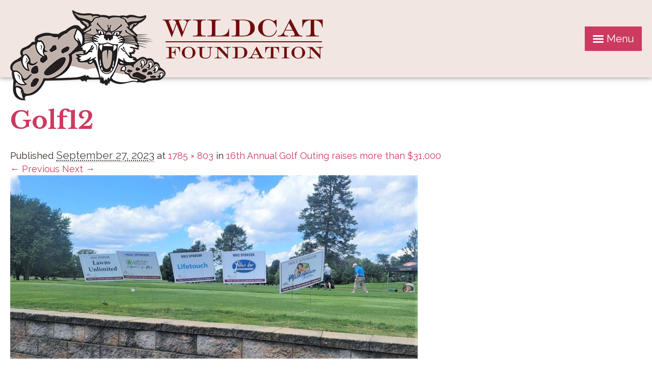

--- FILE ---
content_type: text/html; charset=UTF-8
request_url: https://www.wildcatfoundation.org/events/golf-outing/golf12/
body_size: 33724
content:
<!DOCTYPE html>
<!--[if lt IE 7 ]> <html dir="ltr" lang="en-US" prefix="og: https://ogp.me/ns#" class="ie6"> <![endif]-->
<!--[if IE 7 ]>    <html dir="ltr" lang="en-US" prefix="og: https://ogp.me/ns#" class="ie7"> <![endif]-->
<!--[if IE 8 ]>    <html dir="ltr" lang="en-US" prefix="og: https://ogp.me/ns#" class="ie8"> <![endif]-->
<!--[if IE 9 ]>    <html dir="ltr" lang="en-US" prefix="og: https://ogp.me/ns#" class="ie9"> <![endif]-->
<!--[if (gt IE 9)|!(IE)]><!--> <html dir="ltr" lang="en-US" prefix="og: https://ogp.me/ns#"> <!--<![endif]-->
<head>
	<meta charset="UTF-8" />
	<meta http-equiv="X-UA-Compatible" content="chrome=1">
	<meta name="viewport" content="width=device-width, initial-scale=1">

			<meta property="og:title" content="Wildcat Foundation | Mechanicsburg, PA" />
		<meta property="og:type" content="website" />
	<meta property="og:url" content="https://www.wildcatfoundation.org" />
	<meta property="og:image" content="https://www.wildcatfoundation.org/wp-content/themes/Wildcat%20Foundation/images/social-logo.jpg" />
	<meta property="og:description" content="" />


	
	<!--  Mobile Viewport Fix -->
	<meta name="viewport" content="width=device-width, initial-scale=1.0">
	
	<link rel="profile" href="https://gmpg.org/xfn/11" />
    <link rel="stylesheet" href="https://www.wildcatfoundation.org/wp-content/themes/Wildcat%20Foundation/style.css?1578587770" type="text/css" media="screen, projection" />
		<link rel="pingback" href="https://www.wildcatfoundation.org/xmlrpc.php" />
	
	<!--[if lt IE 9]>
    <script src="https://html5shiv.googlecode.com/svn/trunk/html5.js"></script>
    <![endif]-->
	<link rel="stylesheet" type="text/css" href="//cdnjs.cloudflare.com/ajax/libs/select2/4.0.0/css/select2.min.css">
	<link href="https://fonts.googleapis.com/css?family=Libre+Baskerville:700|Raleway:300,400,400i,700,700i&display=swap" rel="stylesheet"> 
	<link href="https://fonts.googleapis.com/css?family=Lato&display=swap" rel="stylesheet"> 
			<style>img:is([sizes="auto" i], [sizes^="auto," i]) { contain-intrinsic-size: 3000px 1500px }</style>
	
		<!-- All in One SEO 4.9.3 - aioseo.com -->
		<title>Golf12 | Wildcat Foundation</title>
	<meta name="robots" content="max-image-preview:large" />
	<link rel="canonical" href="https://www.wildcatfoundation.org/events/golf-outing/golf12/" />
	<meta name="generator" content="All in One SEO (AIOSEO) 4.9.3" />
		<meta property="og:locale" content="en_US" />
		<meta property="og:site_name" content="Wildcat Foundation | Mechanicsburg, PA" />
		<meta property="og:type" content="article" />
		<meta property="og:title" content="Golf12 | Wildcat Foundation" />
		<meta property="og:url" content="https://www.wildcatfoundation.org/events/golf-outing/golf12/" />
		<meta property="article:published_time" content="2023-09-27T14:07:13+00:00" />
		<meta property="article:modified_time" content="2023-09-27T14:07:13+00:00" />
		<meta name="twitter:card" content="summary" />
		<meta name="twitter:title" content="Golf12 | Wildcat Foundation" />
		<script type="application/ld+json" class="aioseo-schema">
			{"@context":"https:\/\/schema.org","@graph":[{"@type":"BreadcrumbList","@id":"https:\/\/www.wildcatfoundation.org\/events\/golf-outing\/golf12\/#breadcrumblist","itemListElement":[{"@type":"ListItem","@id":"https:\/\/www.wildcatfoundation.org#listItem","position":1,"name":"Home","item":"https:\/\/www.wildcatfoundation.org","nextItem":{"@type":"ListItem","@id":"https:\/\/www.wildcatfoundation.org\/events\/golf-outing\/golf12\/#listItem","name":"Golf12"}},{"@type":"ListItem","@id":"https:\/\/www.wildcatfoundation.org\/events\/golf-outing\/golf12\/#listItem","position":2,"name":"Golf12","previousItem":{"@type":"ListItem","@id":"https:\/\/www.wildcatfoundation.org#listItem","name":"Home"}}]},{"@type":"ItemPage","@id":"https:\/\/www.wildcatfoundation.org\/events\/golf-outing\/golf12\/#itempage","url":"https:\/\/www.wildcatfoundation.org\/events\/golf-outing\/golf12\/","name":"Golf12 | Wildcat Foundation","inLanguage":"en-US","isPartOf":{"@id":"https:\/\/www.wildcatfoundation.org\/#website"},"breadcrumb":{"@id":"https:\/\/www.wildcatfoundation.org\/events\/golf-outing\/golf12\/#breadcrumblist"},"author":{"@id":"https:\/\/www.wildcatfoundation.org\/author\/jeff\/#author"},"creator":{"@id":"https:\/\/www.wildcatfoundation.org\/author\/jeff\/#author"},"datePublished":"2023-09-27T14:07:13+00:00","dateModified":"2023-09-27T14:07:13+00:00"},{"@type":"Organization","@id":"https:\/\/www.wildcatfoundation.org\/#organization","name":"Wildcat Foundation","description":"Mechanicsburg, PA","url":"https:\/\/www.wildcatfoundation.org\/"},{"@type":"Person","@id":"https:\/\/www.wildcatfoundation.org\/author\/jeff\/#author","url":"https:\/\/www.wildcatfoundation.org\/author\/jeff\/","name":"Jeff Pratt","image":{"@type":"ImageObject","@id":"https:\/\/www.wildcatfoundation.org\/events\/golf-outing\/golf12\/#authorImage","url":"https:\/\/secure.gravatar.com\/avatar\/c7385596549c695e34b7110b25873d7ec206c03846a8b7386b308f1190c0e6e5?s=96&d=mm&r=g","width":96,"height":96,"caption":"Jeff Pratt"}},{"@type":"WebSite","@id":"https:\/\/www.wildcatfoundation.org\/#website","url":"https:\/\/www.wildcatfoundation.org\/","name":"Wildcat Foundation","description":"Mechanicsburg, PA","inLanguage":"en-US","publisher":{"@id":"https:\/\/www.wildcatfoundation.org\/#organization"}}]}
		</script>
		<!-- All in One SEO -->

<link rel='dns-prefetch' href='//cdn.jsdelivr.net' />
<link rel="alternate" type="application/rss+xml" title="Wildcat Foundation &raquo; Feed" href="https://www.wildcatfoundation.org/feed/" />
<script type="text/javascript" id="wpp-js" src="https://www.wildcatfoundation.org/wp-content/plugins/wordpress-popular-posts/assets/js/wpp.min.js?ver=7.3.6" data-sampling="0" data-sampling-rate="100" data-api-url="https://www.wildcatfoundation.org/wp-json/wordpress-popular-posts" data-post-id="2061" data-token="6581881ee0" data-lang="0" data-debug="0"></script>
<link rel='stylesheet' id='wp-block-library-css' href='https://www.wildcatfoundation.org/wp-includes/css/dist/block-library/style.min.css?ver=6.8.3' type='text/css' media='all' />
<style id='classic-theme-styles-inline-css' type='text/css'>
/*! This file is auto-generated */
.wp-block-button__link{color:#fff;background-color:#32373c;border-radius:9999px;box-shadow:none;text-decoration:none;padding:calc(.667em + 2px) calc(1.333em + 2px);font-size:1.125em}.wp-block-file__button{background:#32373c;color:#fff;text-decoration:none}
</style>
<link rel='stylesheet' id='aioseo/css/src/vue/standalone/blocks/table-of-contents/global.scss-css' href='https://www.wildcatfoundation.org/wp-content/plugins/all-in-one-seo-pack/dist/Lite/assets/css/table-of-contents/global.e90f6d47.css?ver=4.9.3' type='text/css' media='all' />
<style id='global-styles-inline-css' type='text/css'>
:root{--wp--preset--aspect-ratio--square: 1;--wp--preset--aspect-ratio--4-3: 4/3;--wp--preset--aspect-ratio--3-4: 3/4;--wp--preset--aspect-ratio--3-2: 3/2;--wp--preset--aspect-ratio--2-3: 2/3;--wp--preset--aspect-ratio--16-9: 16/9;--wp--preset--aspect-ratio--9-16: 9/16;--wp--preset--color--black: #000000;--wp--preset--color--cyan-bluish-gray: #abb8c3;--wp--preset--color--white: #ffffff;--wp--preset--color--pale-pink: #f78da7;--wp--preset--color--vivid-red: #cf2e2e;--wp--preset--color--luminous-vivid-orange: #ff6900;--wp--preset--color--luminous-vivid-amber: #fcb900;--wp--preset--color--light-green-cyan: #7bdcb5;--wp--preset--color--vivid-green-cyan: #00d084;--wp--preset--color--pale-cyan-blue: #8ed1fc;--wp--preset--color--vivid-cyan-blue: #0693e3;--wp--preset--color--vivid-purple: #9b51e0;--wp--preset--gradient--vivid-cyan-blue-to-vivid-purple: linear-gradient(135deg,rgba(6,147,227,1) 0%,rgb(155,81,224) 100%);--wp--preset--gradient--light-green-cyan-to-vivid-green-cyan: linear-gradient(135deg,rgb(122,220,180) 0%,rgb(0,208,130) 100%);--wp--preset--gradient--luminous-vivid-amber-to-luminous-vivid-orange: linear-gradient(135deg,rgba(252,185,0,1) 0%,rgba(255,105,0,1) 100%);--wp--preset--gradient--luminous-vivid-orange-to-vivid-red: linear-gradient(135deg,rgba(255,105,0,1) 0%,rgb(207,46,46) 100%);--wp--preset--gradient--very-light-gray-to-cyan-bluish-gray: linear-gradient(135deg,rgb(238,238,238) 0%,rgb(169,184,195) 100%);--wp--preset--gradient--cool-to-warm-spectrum: linear-gradient(135deg,rgb(74,234,220) 0%,rgb(151,120,209) 20%,rgb(207,42,186) 40%,rgb(238,44,130) 60%,rgb(251,105,98) 80%,rgb(254,248,76) 100%);--wp--preset--gradient--blush-light-purple: linear-gradient(135deg,rgb(255,206,236) 0%,rgb(152,150,240) 100%);--wp--preset--gradient--blush-bordeaux: linear-gradient(135deg,rgb(254,205,165) 0%,rgb(254,45,45) 50%,rgb(107,0,62) 100%);--wp--preset--gradient--luminous-dusk: linear-gradient(135deg,rgb(255,203,112) 0%,rgb(199,81,192) 50%,rgb(65,88,208) 100%);--wp--preset--gradient--pale-ocean: linear-gradient(135deg,rgb(255,245,203) 0%,rgb(182,227,212) 50%,rgb(51,167,181) 100%);--wp--preset--gradient--electric-grass: linear-gradient(135deg,rgb(202,248,128) 0%,rgb(113,206,126) 100%);--wp--preset--gradient--midnight: linear-gradient(135deg,rgb(2,3,129) 0%,rgb(40,116,252) 100%);--wp--preset--font-size--small: 13px;--wp--preset--font-size--medium: 20px;--wp--preset--font-size--large: 36px;--wp--preset--font-size--x-large: 42px;--wp--preset--spacing--20: 0.44rem;--wp--preset--spacing--30: 0.67rem;--wp--preset--spacing--40: 1rem;--wp--preset--spacing--50: 1.5rem;--wp--preset--spacing--60: 2.25rem;--wp--preset--spacing--70: 3.38rem;--wp--preset--spacing--80: 5.06rem;--wp--preset--shadow--natural: 6px 6px 9px rgba(0, 0, 0, 0.2);--wp--preset--shadow--deep: 12px 12px 50px rgba(0, 0, 0, 0.4);--wp--preset--shadow--sharp: 6px 6px 0px rgba(0, 0, 0, 0.2);--wp--preset--shadow--outlined: 6px 6px 0px -3px rgba(255, 255, 255, 1), 6px 6px rgba(0, 0, 0, 1);--wp--preset--shadow--crisp: 6px 6px 0px rgba(0, 0, 0, 1);}:where(.is-layout-flex){gap: 0.5em;}:where(.is-layout-grid){gap: 0.5em;}body .is-layout-flex{display: flex;}.is-layout-flex{flex-wrap: wrap;align-items: center;}.is-layout-flex > :is(*, div){margin: 0;}body .is-layout-grid{display: grid;}.is-layout-grid > :is(*, div){margin: 0;}:where(.wp-block-columns.is-layout-flex){gap: 2em;}:where(.wp-block-columns.is-layout-grid){gap: 2em;}:where(.wp-block-post-template.is-layout-flex){gap: 1.25em;}:where(.wp-block-post-template.is-layout-grid){gap: 1.25em;}.has-black-color{color: var(--wp--preset--color--black) !important;}.has-cyan-bluish-gray-color{color: var(--wp--preset--color--cyan-bluish-gray) !important;}.has-white-color{color: var(--wp--preset--color--white) !important;}.has-pale-pink-color{color: var(--wp--preset--color--pale-pink) !important;}.has-vivid-red-color{color: var(--wp--preset--color--vivid-red) !important;}.has-luminous-vivid-orange-color{color: var(--wp--preset--color--luminous-vivid-orange) !important;}.has-luminous-vivid-amber-color{color: var(--wp--preset--color--luminous-vivid-amber) !important;}.has-light-green-cyan-color{color: var(--wp--preset--color--light-green-cyan) !important;}.has-vivid-green-cyan-color{color: var(--wp--preset--color--vivid-green-cyan) !important;}.has-pale-cyan-blue-color{color: var(--wp--preset--color--pale-cyan-blue) !important;}.has-vivid-cyan-blue-color{color: var(--wp--preset--color--vivid-cyan-blue) !important;}.has-vivid-purple-color{color: var(--wp--preset--color--vivid-purple) !important;}.has-black-background-color{background-color: var(--wp--preset--color--black) !important;}.has-cyan-bluish-gray-background-color{background-color: var(--wp--preset--color--cyan-bluish-gray) !important;}.has-white-background-color{background-color: var(--wp--preset--color--white) !important;}.has-pale-pink-background-color{background-color: var(--wp--preset--color--pale-pink) !important;}.has-vivid-red-background-color{background-color: var(--wp--preset--color--vivid-red) !important;}.has-luminous-vivid-orange-background-color{background-color: var(--wp--preset--color--luminous-vivid-orange) !important;}.has-luminous-vivid-amber-background-color{background-color: var(--wp--preset--color--luminous-vivid-amber) !important;}.has-light-green-cyan-background-color{background-color: var(--wp--preset--color--light-green-cyan) !important;}.has-vivid-green-cyan-background-color{background-color: var(--wp--preset--color--vivid-green-cyan) !important;}.has-pale-cyan-blue-background-color{background-color: var(--wp--preset--color--pale-cyan-blue) !important;}.has-vivid-cyan-blue-background-color{background-color: var(--wp--preset--color--vivid-cyan-blue) !important;}.has-vivid-purple-background-color{background-color: var(--wp--preset--color--vivid-purple) !important;}.has-black-border-color{border-color: var(--wp--preset--color--black) !important;}.has-cyan-bluish-gray-border-color{border-color: var(--wp--preset--color--cyan-bluish-gray) !important;}.has-white-border-color{border-color: var(--wp--preset--color--white) !important;}.has-pale-pink-border-color{border-color: var(--wp--preset--color--pale-pink) !important;}.has-vivid-red-border-color{border-color: var(--wp--preset--color--vivid-red) !important;}.has-luminous-vivid-orange-border-color{border-color: var(--wp--preset--color--luminous-vivid-orange) !important;}.has-luminous-vivid-amber-border-color{border-color: var(--wp--preset--color--luminous-vivid-amber) !important;}.has-light-green-cyan-border-color{border-color: var(--wp--preset--color--light-green-cyan) !important;}.has-vivid-green-cyan-border-color{border-color: var(--wp--preset--color--vivid-green-cyan) !important;}.has-pale-cyan-blue-border-color{border-color: var(--wp--preset--color--pale-cyan-blue) !important;}.has-vivid-cyan-blue-border-color{border-color: var(--wp--preset--color--vivid-cyan-blue) !important;}.has-vivid-purple-border-color{border-color: var(--wp--preset--color--vivid-purple) !important;}.has-vivid-cyan-blue-to-vivid-purple-gradient-background{background: var(--wp--preset--gradient--vivid-cyan-blue-to-vivid-purple) !important;}.has-light-green-cyan-to-vivid-green-cyan-gradient-background{background: var(--wp--preset--gradient--light-green-cyan-to-vivid-green-cyan) !important;}.has-luminous-vivid-amber-to-luminous-vivid-orange-gradient-background{background: var(--wp--preset--gradient--luminous-vivid-amber-to-luminous-vivid-orange) !important;}.has-luminous-vivid-orange-to-vivid-red-gradient-background{background: var(--wp--preset--gradient--luminous-vivid-orange-to-vivid-red) !important;}.has-very-light-gray-to-cyan-bluish-gray-gradient-background{background: var(--wp--preset--gradient--very-light-gray-to-cyan-bluish-gray) !important;}.has-cool-to-warm-spectrum-gradient-background{background: var(--wp--preset--gradient--cool-to-warm-spectrum) !important;}.has-blush-light-purple-gradient-background{background: var(--wp--preset--gradient--blush-light-purple) !important;}.has-blush-bordeaux-gradient-background{background: var(--wp--preset--gradient--blush-bordeaux) !important;}.has-luminous-dusk-gradient-background{background: var(--wp--preset--gradient--luminous-dusk) !important;}.has-pale-ocean-gradient-background{background: var(--wp--preset--gradient--pale-ocean) !important;}.has-electric-grass-gradient-background{background: var(--wp--preset--gradient--electric-grass) !important;}.has-midnight-gradient-background{background: var(--wp--preset--gradient--midnight) !important;}.has-small-font-size{font-size: var(--wp--preset--font-size--small) !important;}.has-medium-font-size{font-size: var(--wp--preset--font-size--medium) !important;}.has-large-font-size{font-size: var(--wp--preset--font-size--large) !important;}.has-x-large-font-size{font-size: var(--wp--preset--font-size--x-large) !important;}
:where(.wp-block-post-template.is-layout-flex){gap: 1.25em;}:where(.wp-block-post-template.is-layout-grid){gap: 1.25em;}
:where(.wp-block-columns.is-layout-flex){gap: 2em;}:where(.wp-block-columns.is-layout-grid){gap: 2em;}
:root :where(.wp-block-pullquote){font-size: 1.5em;line-height: 1.6;}
</style>
<link rel='stylesheet' id='dwqa-style-css' href='https://www.wildcatfoundation.org/wp-content/plugins/dw-question-answer/templates/assets/css/style.css?ver=180720161357' type='text/css' media='all' />
<link rel='stylesheet' id='dwqa-rtl-css' href='https://www.wildcatfoundation.org/wp-content/plugins/dw-question-answer/templates/assets/css/rtl.css?ver=180720161357' type='text/css' media='all' />
<link rel='stylesheet' id='wordpress-popular-posts-css-css' href='https://www.wildcatfoundation.org/wp-content/plugins/wordpress-popular-posts/assets/css/wpp.css?ver=7.3.6' type='text/css' media='all' />
<link rel='stylesheet' id='WildcatFoundation-css' href='https://www.wildcatfoundation.org/wp-content/themes/Wildcat%20Foundation/stylesheets/global.css?ver=6.8.3' type='text/css' media='all' />
<link rel='stylesheet' id='slick-css' href='//cdn.jsdelivr.net/jquery.slick/1.6.0/slick.css?ver=6.8.3' type='text/css' media='all' />
<link rel='stylesheet' id='slick-theme-css' href='//cdn.jsdelivr.net/jquery.slick/1.6.0/slick-theme.css?ver=6.8.3' type='text/css' media='all' />
<script type="text/javascript" src="https://www.wildcatfoundation.org/wp-includes/js/jquery/jquery.min.js?ver=3.7.1" id="jquery-core-js"></script>
<script type="text/javascript" src="https://www.wildcatfoundation.org/wp-includes/js/jquery/jquery-migrate.min.js?ver=3.4.1" id="jquery-migrate-js"></script>
<script type="text/javascript" id="gainwp-tracking-analytics-events-js-extra">
/* <![CDATA[ */
var gainwpUAEventsData = {"options":{"event_tracking":"1","event_downloads":"zip|mp3*|mpe*g|pdf|docx*|pptx*|xlsx*|rar*","event_bouncerate":0,"aff_tracking":1,"event_affiliates":"\/out\/","hash_tracking":"1","root_domain":"wildcatfoundation.org","event_timeout":100,"event_precision":0,"event_formsubmit":1,"ga_pagescrolldepth_tracking":1,"ga_with_gtag":0}};
/* ]]> */
</script>
<script type="text/javascript" src="https://www.wildcatfoundation.org/wp-content/plugins/ga-in/front/js/tracking-analytics-events.min.js?ver=5.4.6" id="gainwp-tracking-analytics-events-js"></script>
<script type="text/javascript" src="https://www.wildcatfoundation.org/wp-content/plugins/ga-in/front/js/tracking-scrolldepth.min.js?ver=5.4.6" id="gainwp-pagescrolldepth-tracking-js"></script>
<script type="text/javascript" src="//cdn.jsdelivr.net/jquery.slick/1.6.0/slick.min.js?ver=6.8.3" id="slick-script-js"></script>
<script type="text/javascript" src="https://www.wildcatfoundation.org/wp-content/themes/Wildcat%20Foundation/js/html5.js?ver=6.8.3" id="html5-js"></script>
<link rel="https://api.w.org/" href="https://www.wildcatfoundation.org/wp-json/" /><link rel="alternate" title="JSON" type="application/json" href="https://www.wildcatfoundation.org/wp-json/wp/v2/media/2061" /><link rel="EditURI" type="application/rsd+xml" title="RSD" href="https://www.wildcatfoundation.org/xmlrpc.php?rsd" />
<meta name="generator" content="WordPress 6.8.3" />
<link rel='shortlink' href='https://www.wildcatfoundation.org/?p=2061' />
<link rel="alternate" title="oEmbed (JSON)" type="application/json+oembed" href="https://www.wildcatfoundation.org/wp-json/oembed/1.0/embed?url=https%3A%2F%2Fwww.wildcatfoundation.org%2Fevents%2Fgolf-outing%2Fgolf12%2F" />
<link rel="alternate" title="oEmbed (XML)" type="text/xml+oembed" href="https://www.wildcatfoundation.org/wp-json/oembed/1.0/embed?url=https%3A%2F%2Fwww.wildcatfoundation.org%2Fevents%2Fgolf-outing%2Fgolf12%2F&#038;format=xml" />
            <style id="wpp-loading-animation-styles">@-webkit-keyframes bgslide{from{background-position-x:0}to{background-position-x:-200%}}@keyframes bgslide{from{background-position-x:0}to{background-position-x:-200%}}.wpp-widget-block-placeholder,.wpp-shortcode-placeholder{margin:0 auto;width:60px;height:3px;background:#dd3737;background:linear-gradient(90deg,#dd3737 0%,#571313 10%,#dd3737 100%);background-size:200% auto;border-radius:3px;-webkit-animation:bgslide 1s infinite linear;animation:bgslide 1s infinite linear}</style>
            <link rel="icon" href="https://www.wildcatfoundation.org/wp-content/uploads/2019/12/cropped-Wildcat-Favicon-1-32x32.png" sizes="32x32" />
<link rel="icon" href="https://www.wildcatfoundation.org/wp-content/uploads/2019/12/cropped-Wildcat-Favicon-1-192x192.png" sizes="192x192" />
<link rel="apple-touch-icon" href="https://www.wildcatfoundation.org/wp-content/uploads/2019/12/cropped-Wildcat-Favicon-1-180x180.png" />
<meta name="msapplication-TileImage" content="https://www.wildcatfoundation.org/wp-content/uploads/2019/12/cropped-Wildcat-Favicon-1-270x270.png" />

<!-- BEGIN GAINWP v5.4.6 Universal Analytics - https://intelligencewp.com/google-analytics-in-wordpress/ -->
<script>
(function(i,s,o,g,r,a,m){i['GoogleAnalyticsObject']=r;i[r]=i[r]||function(){
	(i[r].q=i[r].q||[]).push(arguments)},i[r].l=1*new Date();a=s.createElement(o),
	m=s.getElementsByTagName(o)[0];a.async=1;a.src=g;m.parentNode.insertBefore(a,m)
})(window,document,'script','https://www.google-analytics.com/analytics.js','ga');
  ga('create', 'UA-137700303-8', 'auto');
  ga('require', 'displayfeatures');
  ga('set', 'anonymizeIp', true);
  ga('send', 'pageview');
</script>
<!-- END GAINWP Universal Analytics -->
		<style type="text/css" id="wp-custom-css">
			#main .gform_wrapper.gravity-theme .ginput_container_address span span, #main .gform_wrapper.gravity-theme .ginput_container_address span select {
	padding-left: 0;
	padding-right: 0;
}

#main .gform_wrapper [type="checkbox"]:not(:checked), #main .gform_wrapper [type="checkbox"]:checked {
	top: auto;
}		</style>
		
	<script src="//cdnjs.cloudflare.com/ajax/libs/select2/4.0.0/js/select2.min.js"></script>

	</head>
	
	<body data-rsssl=1 class="attachment wp-singular attachment-template-default attachmentid-2061 attachment-jpeg wp-embed-responsive wp-theme-WildcatFoundation">
	<div id="page">
	<div id="wrapper">
		<header id="branding" role="banner">
			<div class="content-wrapper large">

								    <div class='site-logo'>
				        <a href='https://www.wildcatfoundation.org/' title='Wildcat Foundation' rel='home'><img src='https://www.wildcatfoundation.org/wp-content/uploads/2019/09/wildcat-foundation-logo.png' alt='Wildcat Foundation'></a>
				    </div>
				
				<nav id="primary-nav" role="article">
					<div class="menu-primary-container"><ul id="menu-primary" class="menu"><li id="menu-item-3228" class="menu-item menu-item-type-post_type menu-item-object-page menu-item-has-children menu-item-3228"><a href="https://www.wildcatfoundation.org/about/who-we-are">About</a>
<ul class="sub-menu">
	<li id="menu-item-3226" class="menu-item menu-item-type-post_type menu-item-object-page menu-item-3226"><a href="https://www.wildcatfoundation.org/about/governance/">Meet the Board</a></li>
	<li id="menu-item-3232" class="menu-item menu-item-type-post_type menu-item-object-page menu-item-3232"><a href="https://www.wildcatfoundation.org/about/who-we-are/">History, Mission, Vision and Core Values</a></li>
	<li id="menu-item-3225" class="menu-item menu-item-type-post_type menu-item-object-page menu-item-3225"><a href="https://www.wildcatfoundation.org/about/faqs/">FAQs</a></li>
	<li id="menu-item-3222" class="menu-item menu-item-type-post_type menu-item-object-page menu-item-3222"><a href="https://www.wildcatfoundation.org/contact/">Contact</a></li>
	<li id="menu-item-3224" class="menu-item menu-item-type-post_type menu-item-object-page menu-item-3224"><a href="https://www.wildcatfoundation.org/about/bylaws-statements/">Bylaws &#038; Documents</a></li>
</ul>
</li>
<li id="menu-item-3216" class="menu-item menu-item-type-post_type menu-item-object-page menu-item-has-children menu-item-3216"><a href="https://www.wildcatfoundation.org/events/wildcat-foundation-night/">Events</a>
<ul class="sub-menu">
	<li id="menu-item-3250" class="menu-item menu-item-type-post_type menu-item-object-page menu-item-3250"><a href="https://www.wildcatfoundation.org/donate/annual-fund-drive/">2025-26 Annual Appeal</a></li>
	<li id="menu-item-3234" class="menu-item menu-item-type-post_type menu-item-object-page menu-item-3234"><a href="https://www.wildcatfoundation.org/events/wfn/">2026 Wildcat Foundation Night</a></li>
	<li id="menu-item-3233" class="menu-item menu-item-type-post_type menu-item-object-page menu-item-3233"><a href="https://www.wildcatfoundation.org/events/golf-outing/">Annual Golf Outing</a></li>
</ul>
</li>
<li id="menu-item-3235" class="menu-item menu-item-type-post_type menu-item-object-page menu-item-has-children menu-item-3235"><a href="https://www.wildcatfoundation.org/donate/donate-now/">Donate Now</a>
<ul class="sub-menu">
	<li id="menu-item-3237" class="menu-item menu-item-type-post_type menu-item-object-page menu-item-3237"><a href="https://www.wildcatfoundation.org/donate/donate-now">Donate</a></li>
	<li id="menu-item-3236" class="menu-item menu-item-type-post_type menu-item-object-page menu-item-3236"><a href="https://www.wildcatfoundation.org/donate/annual-fund-drive/">2025-26 Annual Appeal</a></li>
	<li id="menu-item-3238" class="menu-item menu-item-type-post_type menu-item-object-page menu-item-3238"><a href="https://www.wildcatfoundation.org/janet-b-wentz-english-award/">Janet B. Wentz English Award</a></li>
</ul>
</li>
<li id="menu-item-3217" class="menu-item menu-item-type-post_type menu-item-object-page menu-item-3217"><a href="https://www.wildcatfoundation.org/grants/">Grant Funding</a></li>
<li id="menu-item-3239" class="menu-item menu-item-type-post_type menu-item-object-page menu-item-3239"><a href="https://www.wildcatfoundation.org/home/eitc-investors/">EITC Funding</a></li>
<li id="menu-item-3220" class="menu-item menu-item-type-post_type menu-item-object-page menu-item-3220"><a href="https://www.wildcatfoundation.org/scholarship/">Scholarships</a></li>
<li id="menu-item-3214" class="menu-item menu-item-type-post_type menu-item-object-page menu-item-3214"><a href="https://www.wildcatfoundation.org/news/">News</a></li>
<li id="menu-item-3324" class="menu-item menu-item-type-custom menu-item-object-custom menu-item-3324"><a href="https://store.modernimprintllc.com/wildcat_foundation/shop/home">Wildcat Foundation Store</a></li>
</ul></div>				</nav><!-- #primary -->
				<div class="mobile-menu-button-wrapper"><div class="mobile-menu-button"><img src="https://www.wildcatfoundation.org/wp-content/themes/Wildcat%20Foundation/images/menu-icon.png" /><span>Menu</span></div></div>
			</div>
		</header><!-- #branding -->
	
			<div id="main">	<div class="content-wrapper">
		<div id="primary" class="image-attachment">
			<div id="content">

			
				<article id="post-2061" class="post-2061 attachment type-attachment status-inherit hentry" role="article">
					<header class="entry-header">
						<h2 class="entry-title">Golf12</h2>

						<div class="entry-meta">
							<span class="meta-prep meta-prep-entry-date">Published </span> <span class="entry-date"><abbr class="published" title="2:07 pm">September 27, 2023</abbr></span>  at <a href="https://www.wildcatfoundation.org/wp-content/uploads/2023/09/Golf12.jpg" title="Link to full-size image">1785 &times; 803</a> in <a href="https://www.wildcatfoundation.org/events/golf-outing/" title="Return to 16th Annual Golf Outing raises more than $31,000" rel="gallery">16th Annual Golf Outing raises more than $31,000</a>													</div><!-- .entry-meta -->

						<nav id="image-navigation" role="article">
							<span class="previous-image"><a href='https://www.wildcatfoundation.org/events/golf-outing/golf15/'>&larr; Previous</a></span>
							<span class="next-image"><a href='https://www.wildcatfoundation.org/events/golf-outing/golf2/'>Next &rarr;</a></span>
						</nav><!-- #image-navigation -->
					</header><!-- .entry-header -->

					<div class="entry-content">

						<div class="entry-attachment">
							<div class="attachment">
								<a href="https://www.wildcatfoundation.org/events/golf-outing/golf2/" title="Golf12" rel="attachment"><img width="800" height="360" src="https://www.wildcatfoundation.org/wp-content/uploads/2023/09/Golf12.jpg" class="attachment-800x9999 size-800x9999" alt="" decoding="async" fetchpriority="high" srcset="https://www.wildcatfoundation.org/wp-content/uploads/2023/09/Golf12.jpg 1785w, https://www.wildcatfoundation.org/wp-content/uploads/2023/09/Golf12-300x135.jpg 300w, https://www.wildcatfoundation.org/wp-content/uploads/2023/09/Golf12-1024x461.jpg 1024w, https://www.wildcatfoundation.org/wp-content/uploads/2023/09/Golf12-768x345.jpg 768w, https://www.wildcatfoundation.org/wp-content/uploads/2023/09/Golf12-1536x691.jpg 1536w" sizes="(max-width: 800px) 100vw, 800px" /></a>
							</div><!-- .attachment -->

													</div><!-- .entry-attachment -->

												
					</div><!-- .entry-content -->
				</article><!-- #post-2061 -->

				
			</div><!-- #content -->
		</div><!-- #primary -->
	</div>


		</div><!-- #main  -->
		<div id="push"></div>
	</div><!-- #wrapper -->

	<div class="footer-wrapper">
		<footer id="footer" role="contentinfo">
			<div class="upper-footer-wrapper">
				<div class="upper-footer large">
					<div class="footer-contact">
						<div class="footer-address">
							<img src="https://www.wildcatfoundation.org/wp-content/themes/Wildcat%20Foundation/images/address-icon.png" />
							<div class="footer-address-content">
																<a href="https://www.google.com/maps/dir//500%2BSouth%2BBroad%2BStreet%2C%2BMechanicsburg%2C%2BPA%2B17055%2C%2BUSA" target="_BLANK">500 South Broad Street<br />
Mechanicsburg, PA 17055</a>
							</div>
						</div>
						<div class="footer-phone">
														<img src="https://www.wildcatfoundation.org/wp-content/themes/Wildcat%20Foundation/images/phone-icon.png" /><a href="tel:+17176914505">(717) 691 4505</a>
						</div>
					</div>
					<div class="footer-nav-wrapper">
						<div class="footer-social-nav">
							<div class="menu-social-container"><ul id="menu-social" class="menu"><li id="menu-item-60" class="menu-item menu-item-type-custom menu-item-object-custom menu-item-60"><a href="http://www.facebook.com/TheWildcatFoundation">Facebook<div class="social-icon"><img width="54" height="54" src="https://www.wildcatfoundation.org/wp-content/uploads/2019/09/facebook.png" class="attachment-medium size-medium" alt="" decoding="async" /></div><div class="social-icon-hover"><img width="54" height="54" src="https://www.wildcatfoundation.org/wp-content/uploads/2019/09/facebook-hover.png" class="attachment-medium size-medium" alt="" decoding="async" /></div></a></li>
<li id="menu-item-61" class="menu-item menu-item-type-custom menu-item-object-custom menu-item-61"><a href="https://twitter.com/wildcatfndt?lang=en">Twitter<div class="social-icon"><img width="54" height="54" src="https://www.wildcatfoundation.org/wp-content/uploads/2019/09/twitter.png" class="attachment-medium size-medium" alt="" decoding="async" loading="lazy" /></div><div class="social-icon-hover"><img width="54" height="54" src="https://www.wildcatfoundation.org/wp-content/uploads/2019/09/twitter-hover.png" class="attachment-medium size-medium" alt="" decoding="async" loading="lazy" /></div></a></li>
</ul></div>						</div>
						<div class="footer-member-nav">
															<ul>
									<li>
										<a href="https://www.wildcatfoundation.org/login/">Member Login</a>
									</li>	
								</ul>
							 													</div>
					</div>
				</div>
			</div>
			<div class="lower-footer-wrapper">
				<div class="lower-footer large">
					<div id="lower-footer-nav">
						<div class="copyright">
							Wildcat Foundation Copyright &copy; 2026. All Rights Reserved.
						</div>
						<div class="legal-nav">
													</div>
						<div class="footer-nav">
							<div class="menu-footer-container"><ul id="menu-footer" class="menu"><li id="menu-item-68" class="menu-item menu-item-type-custom menu-item-object-custom menu-item-68"><a target="_blank" href="https://www.mbgsd.org/"><div class="nav-icon"><img width="50" height="50" src="https://www.wildcatfoundation.org/wp-content/uploads/2019/09/mechnicsburg-area-school-district-icon.jpg" class="attachment-medium size-medium" alt="" decoding="async" loading="lazy" /></div>Mechanicsburg Area School District</a></li>
<li id="menu-item-69" class="menu-item menu-item-type-custom menu-item-object-custom menu-item-69"><a target="_blank" href="https://www.operationwildcat.org"><div class="nav-icon"><img width="50" height="50" src="https://www.wildcatfoundation.org/wp-content/uploads/2019/09/operation-wildcat-icon.jpg" class="attachment-medium size-medium" alt="" decoding="async" loading="lazy" /></div>Operation Wildcat</a></li>
</ul></div>						</div>
					</div>
					<div id="round4">Website created by <a href="https://www.round4creative.com" target="_BLANK" rel="nofollow">Round4</a></div>
				</div>
			</div>

		</footer><!-- #colophon -->
	</div>
</div><!-- #page -->

<script type="speculationrules">
{"prefetch":[{"source":"document","where":{"and":[{"href_matches":"\/*"},{"not":{"href_matches":["\/wp-*.php","\/wp-admin\/*","\/wp-content\/uploads\/*","\/wp-content\/*","\/wp-content\/plugins\/*","\/wp-content\/themes\/Wildcat%20Foundation\/*","\/*\\?(.+)"]}},{"not":{"selector_matches":"a[rel~=\"nofollow\"]"}},{"not":{"selector_matches":".no-prefetch, .no-prefetch a"}}]},"eagerness":"conservative"}]}
</script>
<script type="text/javascript" src="https://www.wildcatfoundation.org/wp-content/themes/Wildcat%20Foundation/js/WildcatFoundation-script.js?ver=6.8.3" id="WildcatFoundation-script-js"></script>
<script type="text/javascript" src="https://www.wildcatfoundation.org/wp-content/plugins/page-links-to/dist/new-tab.js?ver=3.3.7" id="page-links-to-js"></script>

</body>
</html>

--- FILE ---
content_type: text/css
request_url: https://www.wildcatfoundation.org/wp-content/themes/Wildcat%20Foundation/stylesheets/global.css?ver=6.8.3
body_size: 94094
content:
@charset "UTF-8";
/*! normalize.css v2.0.1 | MIT License | git.io/normalize */
/* ==========================================================================
   Additions
   ========================================================================== */
* {
  margin: 0;
  padding: 0;
}

a, a img, img {
  text-decoration: none;
  outline: 0;
}

a img {
  border: none;
  outline: none;
}

ul {
  list-style: none;
}

/* ==========================================================================
   HTML5 display definitions
   ========================================================================== */
/*
 * Corrects `block` display not defined in IE 8/9.
 */
article,
aside,
details,
figcaption,
figure,
footer,
header,
hgroup,
nav,
section,
summary {
  display: block;
}

/*
 * Corrects `inline-block` display not defined in IE 8/9.
 */
audio,
canvas,
video {
  display: inline-block;
}

/*
 * Prevents modern browsers from displaying `audio` without controls.
 * Remove excess height in iOS 5 devices.
 */
audio:not([controls]) {
  display: none;
  height: 0;
}

/*
 * Addresses styling for `hidden` attribute not present in IE 8/9.
 */
[hidden] {
  display: none;
}

/* ==========================================================================
   Base
   ========================================================================== */
/*
 * 1. Sets default font family to sans-serif.
 * 2. Prevents iOS text size adjust after orientation change, without disabling
 *    user zoom.
 */
html {
  font-family: sans-serif; /* 1 */
  -webkit-text-size-adjust: 100%; /* 2 */
  -ms-text-size-adjust: 100%; /* 2 */
}

/*
 * Removes default margin.
 */
body {
  margin: 0;
}

/* ==========================================================================
   Links
   ========================================================================== */
/*
 * Addresses `outline` inconsistency between Chrome and other browsers.
 */
a:focus {
  outline: 0;
}

/*
 * Improves readability when focused and also mouse hovered in all browsers.
 */
a:active,
a:hover {
  outline: 0;
}

/* ==========================================================================
   Typography
   ========================================================================== */
/*
 * Addresses `h1` font sizes within `section` and `article` in Firefox 4+,
 * Safari 5, and Chrome.
 */
h1 {
  font-size: 2em;
}

/*
 * Addresses styling not present in IE 8/9, Safari 5, and Chrome.
 */
abbr[title] {
  border-bottom: 1px dotted;
}

/*
 * Addresses style set to `bolder` in Firefox 4+, Safari 5, and Chrome.
 */
b,
strong {
  font-weight: bold;
}

/*
 * Addresses styling not present in Safari 5 and Chrome.
 */
dfn {
  font-style: italic;
}

/*
 * Addresses styling not present in IE 8/9.
 */
mark {
  background: #ff0;
  color: #000;
}

/*
 * Corrects font family set oddly in Safari 5 and Chrome.
 */
code,
kbd,
pre,
samp {
  font-family: monospace, serif;
  font-size: 1em;
}

/*
 * Improves readability of pre-formatted text in all browsers.
 */
pre {
  white-space: pre;
  white-space: pre-wrap;
  word-wrap: break-word;
}

/*
 * Sets consistent quote types.
 */
q {
  quotes: "“" "”" "‘" "’";
}

/*
 * Addresses inconsistent and variable font size in all browsers.
 */
small {
  font-size: 80%;
}

/*
 * Prevents `sub` and `sup` affecting `line-height` in all browsers.
 */
sub,
sup {
  font-size: 75%;
  line-height: 0;
  position: relative;
  vertical-align: baseline;
}

sup {
  top: -0.5em;
}

sub {
  bottom: -0.25em;
}

/* ==========================================================================
   Embedded content
   ========================================================================== */
/*
 * Removes border when inside `a` element in IE 8/9.
 */
img {
  border: 0;
}

/*
 * Corrects overflow displayed oddly in IE 9.
 */
svg:not(:root) {
  overflow: hidden;
}

/* ==========================================================================
   Figures
   ========================================================================== */
/*
 * Addresses margin not present in IE 8/9 and Safari 5.
 */
figure {
  margin: 0;
}

/* ==========================================================================
   Forms
   ========================================================================== */
/*
 * Define consistent border, margin, and padding.
 */
fieldset {
  border: 1px solid #c0c0c0;
  margin: 0 2px;
  padding: 0.35em 0.625em 0.75em;
}

/*
 * 1. Corrects color not being inherited in IE 8/9.
 * 2. Remove padding so people aren't caught out if they zero out fieldsets.
 */
legend {
  border: 0; /* 1 */
  padding: 0; /* 2 */
}

/*
 * 1. Corrects font family not being inherited in all browsers.
 * 2. Corrects font size not being inherited in all browsers.
 * 3. Addresses margins set differently in Firefox 4+, Safari 5, and Chrome
 */
button,
input,
select,
textarea {
  font-family: inherit; /* 1 */
  font-size: 100%; /* 2 */
  margin: 0; /* 3 */
}

/*
 * Addresses Firefox 4+ setting `line-height` on `input` using `!important` in
 * the UA stylesheet.
 */
button,
input {
  line-height: normal;
}

/*
 * 1. Avoid the WebKit bug in Android 4.0.* where (2) destroys native `audio`
 *    and `video` controls.
 * 2. Corrects inability to style clickable `input` types in iOS.
 * 3. Improves usability and consistency of cursor style between image-type
 *    `input` and others.
 */
button,
html input[type=button],
input[type=reset],
input[type=submit] {
  -webkit-appearance: button; /* 2 */
  cursor: pointer; /* 3 */
}

/*
 * Re-set default cursor for disabled elements.
 */
button[disabled],
input[disabled] {
  cursor: default;
}

/*
 * 1. Addresses box sizing set to `content-box` in IE 8/9.
 * 2. Removes excess padding in IE 8/9.
 */
input[type=checkbox],
input[type=radio] {
  box-sizing: border-box; /* 1 */
  padding: 0; /* 2 */
}

/*
 * 1. Addresses `appearance` set to `searchfield` in Safari 5 and Chrome.
 * 2. Addresses `box-sizing` set to `border-box` in Safari 5 and Chrome
 *    (include `-moz` to future-proof).
 */
input[type=search] {
  -webkit-appearance: textfield; /* 1 */
  -moz-box-sizing: content-box;
  -webkit-box-sizing: content-box; /* 2 */
  box-sizing: content-box;
}

/*
 * Removes inner padding and search cancel button in Safari 5 and Chrome
 * on OS X.
 */
input[type=search]::-webkit-search-cancel-button,
input[type=search]::-webkit-search-decoration {
  -webkit-appearance: none;
}

/*
 * Removes inner padding and border in Firefox 4+.
 */
button::-moz-focus-inner,
input::-moz-focus-inner {
  border: 0;
  padding: 0;
}

/*
 * 1. Removes default vertical scrollbar in IE 8/9.
 * 2. Improves readability and alignment in all browsers.
 */
textarea {
  overflow: auto; /* 1 */
  vertical-align: top; /* 2 */
}

/* ==========================================================================
   Tables
   ========================================================================== */
/*
 * Remove most spacing between table cells.
 */
table {
  border-collapse: collapse;
  border-spacing: 0;
}

/*=====COLORS=====*/
/*ex: @include transition(color, 0.1s); */
/**
 * Start Vanilla CSS 1.0.2 
 */
em, i, dfn {
  font-style: italic;
}

dfn {
  font-weight: bold;
}

p, code, pre, kbd {
  margin: 0 0 1em 0;
}

blockquote {
  margin: 0 1em 1em 1em;
}

cite {
  font-style: italic;
}

li ul, li ol {
  margin: 0 1em;
}

ul, ol {
  margin: 0 1em 1em 2em;
}

ul {
  list-style-type: disc;
}

ol {
  list-style-type: decimal;
}

ol ol {
  list-style: upper-alpha;
}

ol ol ol {
  list-style: lower-roman;
}

ol ol ol ol {
  list-style: lower-alpha;
}

dl {
  margin: 0 0 1em 0;
}

dl dt {
  font-weight: bold;
}

dd {
  margin-left: 1em;
}

table {
  margin-bottom: 1.4em;
  width: 100%;
}

th {
  font-weight: bold;
}

th, td, caption {
  padding: 4px 10px 4px 5px;
}

tfoot {
  font-style: italic;
}

abbr, acronym {
  border-bottom: 1px dotted;
}

address {
  margin: 0 0 1em;
  font-style: italic;
}

del {
  text-decoration: line-through;
}

pre {
  margin: 1em 0;
  white-space: pre;
}

img.centered, .aligncenter, div.aligncenter {
  display: block;
  margin-left: auto;
  margin-right: auto;
}

img.alignright {
  display: inline;
}

img.alignleft {
  display: inline;
}

.alignright {
  float: right;
  margin-left: 10px;
}

.alignleft {
  float: left;
  margin-right: 10px;
}

img {
  max-width: 100%;
  height: auto;
}

* html .clearfix {
  height: 1%;
}

* + html .clearfix {
  display: inline-block;
}

.clearfix:after {
  content: ".";
  display: block;
  height: 0;
  clear: both;
  visibility: hidden;
}

* html .group {
  height: 1%;
}

* + html .group {
  display: inline-block;
}

.group:after {
  content: ".";
  display: block;
  height: 0;
  clear: both;
  visibility: hidden;
}

/**
* End Vanilla CSS
*/
/*=======================
	CLEARS
=========================*/
.clear {
  clear: both;
}

/*=======================
	STRUCTURE
=========================*/
html, body {
  height: 100%;
}

#wrapper {
  min-height: 100%;
  height: auto !important;
  height: 100%;
  margin: 0 auto -350px;
}

#page {
  height: 100%;
  line-height: 1.4;
  font-family: "Raleway", sans-serif;
  font-size: 18px;
  color: #33241d;
}

#footer, #push {
  height: 350px;
}

.lower-header, .upper-header, .content-wrapper, .upper-footer, .lower-footer {
  max-width: 1500px;
  margin: 0 auto;
  padding: 0 20px;
  clear: both;
  display: block;
}
.lower-header.large, .upper-header.large, .content-wrapper.large, .upper-footer.large, .lower-footer.large {
  max-width: 1800px;
}
.lower-header.small, .upper-header.small, .content-wrapper.small, .upper-footer.small, .lower-footer.small {
  max-width: 1200px;
}

#main {
  overflow: hidden;
  clear: both;
}

#primary {
  width: 100%;
  padding: 60px 0;
  float: left;
  overflow: hidden;
}

#secondary {
  width: 400px;
  float: right;
  padding: 60px 0 60px 60px;
  margin-right: -460px;
}

.primary-secondary-wrapper {
  margin-right: 460px;
}

/*=======================
	PAGE
=========================*/
/*=======================
	HEADER
=========================*/
#site-title {
  margin-top: 0;
  margin-bottom: 12px;
}

#branding {
  padding: 20px 0;
  position: relative;
  background-color: #f1e6e2;
  font-size: 0;
  box-shadow: 0px 0px 10px rgba(0, 0, 0, 0.5);
  -moz-box-shadow: 0px 0px 10px rgba(0, 0, 0, 0.5);
  -webkit-box-shadow: 0px 0px 10px rgba(0, 0, 0, 0.5);
  z-index: 9999;
}
#branding .site-logo {
  width: 35%;
  margin-bottom: -65px;
  display: inline-block;
  vertical-align: middle;
}
#branding .site-logo img {
  position: relative;
  z-index: 999;
}
#branding .content-wrapper {
  overflow: visible;
  position: static;
}

.mobile-menu-button-wrapper {
  width: 30%;
  display: none;
  vertical-align: middle;
  text-align: right;
}
.mobile-menu-button-wrapper .mobile-menu-button {
  display: inline-block;
  padding: 10px 15px;
  background-color: #cc3a60;
  cursor: pointer;
  -webkit-transition: background-color 0.3s ease;
  -moz-transition: background-color 0.3s ease;
  -o-transition: background-color 0.3s ease;
  transition: background-color 0.3s ease;
}
.mobile-menu-button-wrapper .mobile-menu-button img {
  margin-right: 5px;
  vertical-align: middle;
}
.mobile-menu-button-wrapper .mobile-menu-button span {
  vertical-align: middle;
  font-size: 20px;
  color: white;
}
.mobile-menu-button-wrapper .mobile-menu-button:hover {
  background-color: #242424;
}

/*=======================
	NAV
=========================*/
#primary-nav {
  width: 65%;
  display: inline-block;
  vertical-align: middle;
  text-align: right;
}
#primary-nav ul {
  margin: 0;
}
#primary-nav ul li {
  display: inline-block;
  vertical-align: middle;
}
#primary-nav ul li a {
  padding: 10px 20px;
  display: block;
  position: relative;
  font-size: 20px;
  color: #34251e;
  -webkit-transition: color 0.3s ease;
  -moz-transition: color 0.3s ease;
  -o-transition: color 0.3s ease;
  transition: color 0.3s ease;
}
#primary-nav ul li a:hover {
  color: #ad9d96;
}
#primary-nav ul li.current-menu-item > a, #primary-nav ul li.current_page_ancestor > a, #primary-nav ul li.current_page_parent > a, #primary-nav ul li.current-page-ancestor > a, #primary-nav ul li.current-page-item > a, #primary-nav ul li.current_page_item > a, #primary-nav ul li.current-menu-parent > a {
  color: #cc3a60 !important;
}
#primary-nav ul li.current-menu-item > a:hover, #primary-nav ul li.current_page_ancestor > a:hover, #primary-nav ul li.current_page_parent > a:hover, #primary-nav ul li.current-page-ancestor > a:hover, #primary-nav ul li.current-page-item > a:hover, #primary-nav ul li.current_page_item > a:hover, #primary-nav ul li.current-menu-parent > a:hover {
  color: #cc3a60 !important;
}
#primary-nav ul li.current-menu-item.donate-button > a, #primary-nav ul li.current_page_ancestor.donate-button > a, #primary-nav ul li.current_page_parent.donate-button > a, #primary-nav ul li.current-page-ancestor.donate-button > a, #primary-nav ul li.current-page-item.donate-button > a, #primary-nav ul li.current_page_item.donate-button > a, #primary-nav ul li.current-menu-parent.donate-button > a {
  color: white !important;
}
#primary-nav ul li.current-menu-item.donate-button > a:hover, #primary-nav ul li.current_page_ancestor.donate-button > a:hover, #primary-nav ul li.current_page_parent.donate-button > a:hover, #primary-nav ul li.current-page-ancestor.donate-button > a:hover, #primary-nav ul li.current-page-item.donate-button > a:hover, #primary-nav ul li.current_page_item.donate-button > a:hover, #primary-nav ul li.current-menu-parent.donate-button > a:hover {
  color: white !important;
}
#primary-nav ul li.menu-item-has-children {
  position: relative;
}
#primary-nav ul li.menu-item-has-children .sub-menu {
  left: -99999px;
  opacity: 0;
  position: absolute;
  z-index: 10000;
  box-sizing: border-box;
  -moz-box-sizing: border-box;
  -webkit-box-sizing: border-box;
  -webkit-transition: left 0s 0.3s, opacity 0.3s;
  -moz-transition: left 0s 0.3s, opacity 0.3s;
  -o-transition: left 0s 0.3s, opacity 0.3s;
  transition: left 0s 0.3s, opacity 0.3s;
}
#primary-nav ul li.menu-item-has-children .sub-menu:before {
  content: "";
  position: absolute;
  top: 10px;
  bottom: 0;
  left: 0;
  right: 0;
  box-shadow: 0px 0px 8px rgba(0, 0, 0, 0.25);
  -moz-box-shadow: 0px 0px 8px rgba(0, 0, 0, 0.25);
  -webkit-box-shadow: 0px 0px 8px rgba(0, 0, 0, 0.25);
}
#primary-nav ul li.menu-item-has-children .sub-menu li {
  min-width: 200px;
  border-right: 0;
  display: block;
  float: none;
  background-color: white;
  text-align: left;
}
#primary-nav ul li.menu-item-has-children .sub-menu li a {
  padding: 10px 20px;
}
#primary-nav ul li.menu-item-has-children .sub-menu li:first-child {
  padding-top: 10px;
  margin-top: 10px;
}
#primary-nav ul li.menu-item-has-children .sub-menu li:last-child {
  padding-bottom: 10px;
}
#primary-nav ul li.menu-item-has-children .sub-menu li .sub-menu {
  left: 100%;
  top: 0;
  opacity: 0;
}
#primary-nav ul li.menu-item-has-children .sub-menu li:hover {
  opacity: 1;
}
#primary-nav ul li.donate-button {
  margin-left: 25px;
}
#primary-nav ul li.donate-button > a {
  padding: 10px 15px;
  background-color: #cc3a60;
  color: white;
  font-weight: bold;
  -webkit-transition: background-color 0.3s ease;
  -moz-transition: background-color 0.3s ease;
  -o-transition: background-color 0.3s ease;
  transition: background-color 0.3s ease;
}
#primary-nav ul li.donate-button > a:hover {
  background-color: #87bc3f;
  color: white !important;
}
#primary-nav ul li.donate-button .sub-menu {
  left: auto;
  right: 9999px;
}
#primary-nav ul li.donate-button .sub-menu li {
  text-align: right;
}
#primary-nav ul li.donate-button:hover > a {
  background-color: #87bc3f;
  color: white !important;
}
#primary-nav ul li.donate-button:hover .sub-menu {
  right: 0;
  left: auto;
}
#primary-nav ul li:hover.menu-item-has-children > a {
  color: #ad9d96;
}
#primary-nav ul li:hover .sub-menu {
  left: 0px;
  opacity: 1;
  -webkit-transition: left 0s 0s, opacity 0.3s;
  -moz-transition: left 0s 0s, opacity 0.3s;
  -o-transition: left 0s 0s, opacity 0.3s;
  transition: left 0s 0s, opacity 0.3s;
}

/*=======================
	BANNER
=========================*/
/*=======================
	CONTENT
=========================*/
/*====TYPOGRAPHY====*/
h1, h2, h3, h4, h5, h6 {
  line-height: 1;
  color: #cc3a60;
  font-weight: normal;
}

h1, h2 {
  margin-bottom: 20px;
}

h3, h4, h5, h6 {
  margin-bottom: 12px;
}

h1 {
  font-size: 48px;
  font-family: "Libre Baskerville", serif;
  font-weight: bold;
}

h2 {
  font-size: 40px;
}

h3 {
  font-size: 36px;
}

h4 {
  font-size: 28px;
}

h5, h6 {
  font-size: 24px;
}

a {
  color: #cc3a60;
  text-decoration: none;
}

.content-wrapper {
  overflow: hidden;
  position: relative;
}
.content-wrapper .attachment-featured {
  width: 100%;
}
.content-wrapper .post-thumbnail {
  max-width: 35%;
  margin-right: 40px;
  float: left;
}
.content-wrapper .entry-thumbnail {
  margin-right: 40px;
  float: left;
}
.content-wrapper .page-title {
  margin-bottom: 30px;
}
.content-wrapper .entry-content li, .content-wrapper .page-content li {
  padding-bottom: 6px;
}
.content-wrapper .entry-content li:last-child, .content-wrapper .page-content li:last-child {
  padding-bottom: 0;
}
.content-wrapper .entry-content a:hover, .content-wrapper .page-content a:hover {
  text-decoration: underline;
}
.content-wrapper .entry-content :last-child, .content-wrapper .page-content :last-child {
  margin-bottom: 0;
}
.content-wrapper .entry-content, .content-wrapper .entry-summary {
  overflow: hidden;
}
.content-wrapper .entry-header .entry-date {
  color: #484847;
  font-size: 21px;
}
.content-wrapper .entry-header h2 {
  margin-bottom: 30px;
  font-family: "Libre Baskerville", serif;
  font-size: 48px;
}
.content-wrapper .article-wrapper article {
  margin-bottom: 50px;
  padding-bottom: 50px;
  overflow: hidden;
  border-bottom: 1px solid #bfbfbf;
}
.content-wrapper .article-wrapper article:last-of-type {
  margin-bottom: 0;
  padding-bottom: 0;
  border-bottom: 0px solid white;
}
.content-wrapper .article-wrapper article p:last-child {
  margin-bottom: 0;
  padding-bottom: 0;
}
.content-wrapper .article-wrapper .entry-date {
  font-size: 18px;
}
.content-wrapper .article-wrapper .entry-title {
  margin-bottom: 20px;
  color: #33241d;
  font-size: 24px;
  font-family: "Raleway", sans-serif;
  font-weight: bold;
}

.header-image {
  height: 400px;
}

.header-image, .news-header {
  background-size: cover;
  background-attachment: fixed;
  background-position: center center;
}

.news-header {
  height: 250px;
  background-attachment: scroll;
  background-image: url("https://www.wildcatfoundation.org/wp-content/uploads/2019/11/wildcat-news-header.jpg");
  text-align: center;
  font-size: 0;
}
.news-header:before {
  content: "";
  height: 100%;
  display: inline-block;
  vertical-align: middle;
}
.news-header .content-wrapper {
  display: inline-block;
  vertical-align: middle;
  overflow: visible;
}
.news-header h1 {
  margin-bottom: 0;
  color: white;
}

.member-sub-nav {
  padding: 10px 0;
  background-color: #2d2d2d;
}
.member-sub-nav ul {
  margin: 0 -15px;
  list-style: none;
  font-size: 0;
}
.member-sub-nav ul li {
  padding: 0 5px;
  display: inline-block;
  vertical-align: middle;
}
.member-sub-nav ul li.current-menu-item a, .member-sub-nav ul li.current_page_ancestor a, .member-sub-nav ul li.current_page_parent a, .member-sub-nav ul li.current-page-ancestor a, .member-sub-nav ul li.current-page-item a, .member-sub-nav ul li.current_page_item a, .member-sub-nav ul li.current-menu-parent a {
  color: #c0b1ab;
}
.member-sub-nav ul li.current-menu-item a:hover, .member-sub-nav ul li.current_page_ancestor a:hover, .member-sub-nav ul li.current_page_parent a:hover, .member-sub-nav ul li.current-page-ancestor a:hover, .member-sub-nav ul li.current-page-item a:hover, .member-sub-nav ul li.current_page_item a:hover, .member-sub-nav ul li.current-menu-parent a:hover {
  text-decoration: none;
}
.member-sub-nav ul li a {
  padding: 5px 10px;
  color: white;
  font-size: 20px;
  -webkit-transition: color 0.3s ease;
  -moz-transition: color 0.3s ease;
  -o-transition: color 0.3s ease;
  transition: color 0.3s ease;
}
.member-sub-nav ul li a:hover {
  text-decoration: underline;
}

#home-slideshow {
  z-index: 100;
}
#home-slideshow .slick-list {
  overflow: visible;
}
#home-slideshow .slick-prev, #home-slideshow .slick-next {
  width: 60px;
  height: 60px;
  top: auto;
  bottom: 0;
  left: 55%;
  background-color: rgba(0, 0, 0, 0.5);
  transform: none;
  -ms-transform: none;
  -moz-transform: none;
  -webkit-transform: none;
  z-index: 9999;
}
#home-slideshow .slick-prev:before, #home-slideshow .slick-next:before {
  content: "";
  height: 32px;
  width: 21px;
  margin-top: -16px;
  margin-left: -10px;
  background-size: contain;
  background-position: center center;
  background-repeat: no-repeat;
  position: absolute;
  top: 50%;
  left: 50%;
  opacity: 1;
  -webkit-transition: opacity 0.3s ease;
  -moz-transition: opacity 0.3s ease;
  -o-transition: opacity 0.3s ease;
  transition: opacity 0.3s ease;
}
#home-slideshow .slick-prev:after, #home-slideshow .slick-next:after {
  content: "";
  height: 32px;
  width: 21px;
  margin-top: -16px;
  margin-left: -10px;
  background-size: contain;
  background-position: center center;
  background-repeat: no-repeat;
  position: absolute;
  top: 50%;
  left: 50%;
  opacity: 0;
  -webkit-transition: opacity 0.3s ease;
  -moz-transition: opacity 0.3s ease;
  -o-transition: opacity 0.3s ease;
  transition: opacity 0.3s ease;
}
#home-slideshow .slick-prev:hover:before, #home-slideshow .slick-next:hover:before {
  opacity: 0;
}
#home-slideshow .slick-prev:hover:after, #home-slideshow .slick-next:hover:after {
  opacity: 1;
}
#home-slideshow .slick-prev:before {
  background-image: url("../images/left-arrow-hover.png");
}
#home-slideshow .slick-prev:after {
  background-image: url("../images/left-arrow.png");
}
#home-slideshow .slick-next {
  margin-left: 60px;
}
#home-slideshow .slick-next:before {
  background-image: url("../images/right-arrow-hover.png");
}
#home-slideshow .slick-next:after {
  background-image: url("../images/right-arrow.png");
}
#home-slideshow .slide {
  height: 700px;
  position: relative;
  background-size: cover;
  background-position: center center;
}
#home-slideshow .slide .slide-content-wrapper {
  padding: 40px;
  position: absolute;
  bottom: -60px;
  left: 0;
  right: 45%;
  text-align: right;
  font-weight: bold;
  background: rgb(205, 66, 103);
  background: -moz-linear-gradient(90deg, rgb(205, 66, 103) 0%, rgb(117, 38, 59) 100%);
  background: -webkit-linear-gradient(90deg, rgb(205, 66, 103) 0%, rgb(117, 38, 59) 100%);
  background: linear-gradient(90deg, rgb(205, 66, 103) 0%, rgb(117, 38, 59) 100%);
  filter: progid:DXImageTransform.Microsoft.gradient(startColorstr="#cd4267",endColorstr="#75263b",GradientType=1);
}
#home-slideshow .slide .slide-content-wrapper .slide-title {
  margin-bottom: 10px;
  font-size: 60px;
  line-height: 1.2;
  color: white;
  font-family: "Libre Baskerville", serif;
  font-weight: bold;
}
#home-slideshow .slide .slide-content-wrapper a {
  font-size: 18px;
  color: white;
  font-weight: normal;
  text-transform: uppercase;
  -webkit-transition: color 0.3s ease;
  -moz-transition: color 0.3s ease;
  -o-transition: color 0.3s ease;
  transition: color 0.3s ease;
}
#home-slideshow .slide .slide-content-wrapper a:hover {
  color: #cc3a60;
}

#home-content {
  padding: 100px 0;
  background-image: url("../images/wildcat-about-background.jpg");
  background-size: auto 100%;
  background-position: right center;
  background-repeat: no-repeat;
}
#home-content .home-content-thumbnail {
  max-width: 40%;
  margin-top: 40px;
  margin-left: 80px;
  float: right;
}
#home-content .home-inner-content {
  padding-top: 40px;
  overflow: hidden;
  line-height: 1.8;
}
#home-content h2 {
  margin-bottom: 25px;
  color: #33241d;
  font-family: "Libre Baskerville", serif;
}
#home-content .button {
  margin-top: 15px;
  background-color: transparent;
  color: #33241d;
}
#home-content .button:hover {
  color: white;
  background-color: #cc3a60;
}

#home-news-events {
  padding: 100px 0;
  background-color: #f6f3f2;
  text-align: center;
}
#home-news-events h2 {
  font-family: "Libre Baskerville", serif;
}
#home-news-events .news-wrapper {
  margin: 10px -20px -20px;
  font-size: 0;
}
#home-news-events .news-wrapper .news-event {
  width: 33.33%;
  padding: 20px;
  display: inline-block;
  vertical-align: top;
  text-align: left;
  box-sizing: border-box;
  -moz-box-sizing: border-box;
  -webkit-box-sizing: border-box;
}
#home-news-events .news-wrapper .news-event .news-event-image {
  margin-bottom: 25px;
  text-align: center;
}
#home-news-events .news-wrapper .news-event .news-event-title {
  margin-bottom: 10px;
  font-size: 21px;
  font-weight: bold;
}
#home-news-events .news-wrapper .news-event .news-event-date {
  margin-bottom: 15px;
  font-size: 16px;
  font-style: italic;
  color: #826e66;
}
#home-news-events .news-wrapper .news-event .news-event-excerpt {
  margin-bottom: 15px;
  font-size: 18px;
  line-height: 1.5;
}
#home-news-events .news-wrapper .news-event .news-event-link a {
  color: #cc3a60;
  text-transform: uppercase;
  font-size: 18px;
  font-weight: bold;
}
#home-news-events .news-wrapper .news-event .news-event-link a:hover {
  text-decoration: underline;
}

#who-we-are-footer {
  margin-top: -40px;
  font-size: 0;
}
#who-we-are-footer img {
  width: 100%;
}

#faqs .faq {
  margin: 0;
  margin-bottom: 30px;
  opacity: 1;
  -webkit-transition: all 0.3s ease;
  -moz-transition: all 0.3s ease;
  -o-transition: all 0.3s ease;
  transition: all 0.3s ease;
}
#faqs .faq.hidden {
  opacity: 0;
  margin-left: -20px;
  margin-right: 20px;
}
#faqs .faq:last-child {
  margin-bottom: 0;
}
#faqs .faq .question {
  margin-bottom: 10px;
  font-size: 24px;
  font-weight: bold;
  color: #cc3a60;
}

#volunteers {
  padding: 80px 0;
  background-color: #f6f3f2;
}
#volunteers .volunteer-title {
  margin-bottom: 30px;
  font-weight: bold;
  color: #cc3a60;
  font-size: 24px;
}
#volunteers .volunteer-wrapper {
  margin: -5px -20px;
  font-size: 0;
}
#volunteers .volunteer-wrapper .volunteer {
  width: 25%;
  padding: 5px 20px;
  display: inline-block;
  vertical-align: top;
  font-size: 20px;
  box-sizing: border-box;
  -moz-box-sizing: border-box;
  -webkit-box-sizing: border-box;
}

#staff {
  padding: 80px 0;
  background-color: #f6f3f2;
}
#staff .staff-wrapper .staff-item {
  padding-bottom: 40px;
  margin-bottom: 40px;
  border-bottom: 1px solid #bfbfbf;
  margin-left: 0;
  margin-right: 0;
  opacity: 1;
  overflow: hidden;
  -webkit-transition: all 0.3s ease;
  -moz-transition: all 0.3s ease;
  -o-transition: all 0.3s ease;
  transition: all 0.3s ease;
}
#staff .staff-wrapper .staff-item .staff-image {
  max-width: 25%;
  float: left;
  margin-right: 30px;
  font-size: 0;
}
#staff .staff-wrapper .staff-item .staff-image img {
  border: 1px solid #7f7f7f;
  box-sizing: border-box;
  -moz-box-sizing: border-box;
  -webkit-box-sizing: border-box;
}
#staff .staff-wrapper .staff-item .staff-content-wrapper {
  overflow: hidden;
}
#staff .staff-wrapper .staff-item .staff-title {
  margin-bottom: 20px;
  font-size: 24px;
  color: #cc3a60;
  font-weight: bold;
}
#staff .staff-wrapper .staff-item .staff-title span {
  color: #9d9d9d;
}
#staff .staff-wrapper .staff-item .staff-title .sep {
  font-weight: 300;
}
#staff .staff-wrapper .staff-item .staff-content :last-child {
  margin-bottom: 0;
}
#staff .staff-wrapper .staff-item.hidden {
  margin-left: -20px;
  margin-right: 20px;
  opacity: 0;
}
#staff .staff-wrapper .staff-item:last-child {
  margin-bottom: 0;
  padding-bottom: 0;
  border-bottom: 0;
}

.event-details-wrapper {
  width: 400px;
  margin-right: 60px;
  float: left;
}
.event-details-wrapper .event-details {
  padding: 30px;
  background-color: #efefef;
}
.event-details-wrapper .event-details .event-title {
  margin-bottom: 20px;
  font-size: 24px;
  font-weight: bold;
}
.event-details-wrapper .event-details .event-date {
  margin-bottom: 15px;
  padding-left: 25px;
  position: relative;
}
.event-details-wrapper .event-details .event-date:before {
  content: "";
  height: 16px;
  width: 13px;
  position: absolute;
  left: 0;
  top: 5px;
  background-image: url("../images/calendar-icon.png");
  background-size: contain;
  background-repeat: no-repeat;
}
.event-details-wrapper .event-details .event-address {
  margin-bottom: 15px;
  padding-left: 25px;
  position: relative;
}
.event-details-wrapper .event-details .event-address:before {
  content: "";
  height: 20px;
  width: 13px;
  position: absolute;
  left: 0;
  top: 0px;
  background-image: url("../images/address-icon-black.png");
  background-size: contain;
  background-repeat: no-repeat;
}
.event-details-wrapper .event-details .event-sponsorship {
  margin-top: 10px;
}
.event-details-wrapper .event-details .event-sponsorship a:hover {
  text-decoration: underline;
}
.event-details-wrapper .event-details .event-register {
  margin-top: 20px;
  text-align: center;
}
.event-details-wrapper .event-details .event-register .button {
  font-weight: normal;
  font-size: 18px;
}
.event-details-wrapper .event-sponsors {
  margin-top: 30px;
  text-align: center;
}
.event-details-wrapper .event-sponsors h3 {
  margin-bottom: 30px;
  font-family: "Raleway", sans-serif;
  font-size: 20px;
  color: #33241d;
}
.event-details-wrapper .event-sponsors .sponsor {
  margin-bottom: 30px;
}
.event-details-wrapper .event-sponsors .sponsor .sponsor-logo {
  max-width: 200px;
  margin: 0 auto;
}
.event-details-wrapper .event-sponsors .sponsor .sponsor-type {
  margin-top: 5px;
  font-size: 16px;
}
.event-details-wrapper .event-sponsors .sponsor:last-child {
  margin-bottom: 0;
}

.event-content {
  overflow: hidden;
}

.event-slideshow {
  margin-bottom: 40px;
}
.event-slideshow .slide {
  text-align: center;
}
.event-slideshow .slide img {
  width: 100%;
}
.event-slideshow .slick-list {
  overflow: visible;
}
.event-slideshow .slick-prev, .event-slideshow .slick-next {
  width: 36px;
  height: 36px;
  margin-top: -18px;
  transform: none;
  -ms-transform: none;
  -moz-transform: none;
  -webkit-transform: none;
  z-index: 9999;
}
.event-slideshow .slick-prev:before, .event-slideshow .slick-next:before {
  content: "";
  height: 36px;
  width: 36px;
  margin-top: -18px;
  margin-left: -18px;
  background-size: contain;
  background-position: center center;
  background-repeat: no-repeat;
  position: absolute;
  top: 50%;
  left: 50%;
  opacity: 0.85;
  -webkit-transition: opacity 0.3s ease;
  -moz-transition: opacity 0.3s ease;
  -o-transition: opacity 0.3s ease;
  transition: opacity 0.3s ease;
}
.event-slideshow .slick-prev:hover:before, .event-slideshow .slick-next:hover:before {
  opacity: 1;
}
.event-slideshow .slick-prev {
  left: -60px;
  -webkit-transition: left 0.3s;
  -moz-transition: left 0.3s;
  -o-transition: left 0.3s;
  transition: left 0.3s;
}
.event-slideshow .slick-prev:before {
  background-image: url("../images/left-arrow-white.png");
}
.event-slideshow .slick-next {
  right: -60px;
  -webkit-transition: right 0.3s;
  -moz-transition: right 0.3s;
  -o-transition: right 0.3s;
  transition: right 0.3s;
}
.event-slideshow .slick-next:before {
  background-image: url("../images/right-arrow-white.png");
}
.event-slideshow:hover .slick-prev {
  left: 20px;
}
.event-slideshow:hover .slick-next {
  right: 20px;
}

.contact-sidebar {
  width: 400px;
  float: left;
  margin-right: 40px;
}
.contact-sidebar h3 {
  font-weight: bold;
  font-family: "Libre Baskerville", serif;
  margin-bottom: 30px;
}
.contact-sidebar strong {
  color: #cc3a60;
  font-weight: normal;
  font-size: 24px;
}

.contact-content {
  overflow: hidden;
}
.contact-content h3 {
  font-family: "Libre Baskerville", serif;
  font-weight: bold;
  margin-bottom: 30px;
}

.secondary-content {
  padding: 60px 0;
  background-color: #f6f3f2;
}
.secondary-content a:hover {
  text-decoration: underline;
}

.volunteer-form .content-wrapper {
  max-width: 1000px;
}
.volunteer-form .content-wrapper .gform_wrapper .gform_heading {
  text-align: center;
}
.volunteer-form .content-wrapper .gform_wrapper .gform_footer {
  text-align: center;
}
.volunteer-form .content-wrapper .gform_wrapper .gform_footer .button {
  margin-right: 0;
}

.popular-articles {
  margin-top: 80px;
  padding-top: 80px;
  border-top: 1px solid #bfbfbf;
}
.popular-articles h3 {
  margin-bottom: 30px;
}
.popular-articles ul {
  margin: -20px;
  font-size: 0;
}
.popular-articles ul li {
  width: 25%;
  padding: 20px;
  margin: 0;
  display: inline-block;
  vertical-align: top;
  text-align: center;
  font-size: 16px;
  box-sizing: border-box;
  -moz-box-sizing: border-box;
  -webkit-box-sizing: border-box;
}
.popular-articles ul li img {
  margin: 0 auto 10px;
  opacity: 1;
  float: none;
  -webkit-transition: opacity 0.3s ease;
  -moz-transition: opacity 0.3s ease;
  -o-transition: opacity 0.3s ease;
  transition: opacity 0.3s ease;
}
.popular-articles ul li a {
  display: block;
}
.popular-articles ul li a:hover img {
  opacity: 0.5;
}

#directory {
  margin: -20px;
  margin-top: 0;
}
#directory a:hover {
  text-decoration: underline;
}
#directory .member {
  width: 50%;
  padding: 20px;
  display: inline-block;
  vertical-align: top;
  box-sizing: border-box;
  -moz-box-sizing: border-box;
  -webkit-box-sizing: border-box;
}
#directory .member .member-content-wrapper {
  padding: 30px;
  background-color: #f8f8f8;
  border: 1px solid #b7b7b7;
  border-radius: 30px;
  -moz-border-radius: 30px;
  -webkit-border-radius: 30px;
}
#directory .member .member-view {
  text-align: right;
}
#directory .member .member-view .button {
  background-color: white;
  border: 1px solid #cc3a60;
  color: #cc3a60;
  border-radius: 10px;
  -moz-border-radius: 10px;
  -webkit-border-radius: 10px;
}
#directory .member .member-view .button:hover {
  background-color: #cc3a60;
  color: white;
}
#directory .member-name {
  margin-bottom: 20px;
  font-size: 24px;
  color: #cc3a60;
  font-weight: bold;
  font-family: "Libre Baskerville", serif;
}
#directory .member-detail-row {
  margin-bottom: 10px;
  overflow: hidden;
  font-size: 20px;
}
#directory .member-detail-row:last-child {
  margin-bottom: 0;
}
#directory .member-detail-label {
  width: 150px;
  margin-right: 20px;
  font-weight: bold;
  float: left;
  text-align: right;
}
#directory .member-detail {
  overflow: hidden;
}
#directory .member-popup {
  width: 100%;
  position: fixed;
  top: 0;
  bottom: 0;
  right: 100%;
  opacity: 0;
  text-align: center;
  font-size: 0;
  background-color: rgba(0, 0, 0, 0.75);
  z-index: 999999;
  -webkit-transition: opacity 0.3s, right 0s 0.3s;
  -moz-transition: opacity 0.3s, right 0s 0.3s;
  -o-transition: opacity 0.3s, right 0s 0.3s;
  transition: opacity 0.3s, right 0s 0.3s;
}
#directory .member-popup.active {
  opacity: 1;
  right: 0;
  -webkit-transition: opacity 0.3s, right 0s 0s;
  -moz-transition: opacity 0.3s, right 0s 0s;
  -o-transition: opacity 0.3s, right 0s 0s;
  transition: opacity 0.3s, right 0s 0s;
}
#directory .member-popup:before {
  content: "";
  height: 100%;
  display: inline-block;
  vertical-align: middle;
}
#directory .member-popup .member-name {
  padding-right: 100px;
}
#directory .member-popup .member-popup-content-wrapper {
  max-width: 800px;
  width: 90%;
  max-height: 90%;
  display: inline-block;
  vertical-align: middle;
  position: relative;
  overflow: auto;
  border-radius: 20px;
  -moz-border-radius: 20px;
  -webkit-border-radius: 20px;
}
#directory .member-popup .member-popup-close {
  padding: 5px 10px;
  display: inline-block;
  position: absolute;
  top: 28px;
  right: 30px;
  font-size: 18px;
  color: #cc3a60;
  border: 1px solid #cc3a60;
  background-color: white;
  cursor: pointer;
  border-radius: 10px;
  -moz-border-radius: 10px;
  -webkit-border-radius: 10px;
  -webkit-transition: all 0.3s ease;
  -moz-transition: all 0.3s ease;
  -o-transition: all 0.3s ease;
  transition: all 0.3s ease;
}
#directory .member-popup .member-popup-close:hover {
  color: white;
  background-color: #cc3a60;
}
#directory .member-popup .member-popup-content {
  padding: 30px;
  text-align: left;
  background-color: white;
}

#profile {
  width: 50%;
  padding-right: 30px;
  float: left;
  box-sizing: border-box;
  -moz-box-sizing: border-box;
  -webkit-box-sizing: border-box;
}
#profile .profile-content {
  padding: 30px;
  background-color: #f8f8f8;
  border: 1px solid #b7b7b7;
  border-radius: 30px;
  -moz-border-radius: 30px;
  -webkit-border-radius: 30px;
}
#profile a:hover {
  text-decoration: underline;
}
#profile h2 {
  font-family: "Libre Baskerville", serif;
  font-weight: bold;
  font-size: 30px;
}
#profile .member-detail-row {
  margin-bottom: 10px;
  overflow: hidden;
  font-size: 20px;
}
#profile .member-detail-row:last-child {
  margin-bottom: 0;
}
#profile .member-detail-label {
  width: 150px;
  margin-right: 20px;
  font-weight: bold;
  float: left;
  text-align: right;
}
#profile .member-detail {
  overflow: hidden;
}
#profile .edit-profile {
  margin-top: 30px;
}
#profile .edit-profile .button {
  background-color: white;
  border: 1px solid #cc3a60;
  color: #cc3a60;
  border-radius: 10px;
  -moz-border-radius: 10px;
  -webkit-border-radius: 10px;
}
#profile .edit-profile .button:hover {
  background-color: #cc3a60;
  color: white;
}

#profile-sidebar {
  padding-left: 30px;
  overflow: hidden;
}
#profile-sidebar .sidebar-box {
  padding: 30px;
  padding-right: 170px;
  margin-bottom: 30px;
  position: relative;
  background-color: #f8f8f8;
  border: 1px solid #b7b7b7;
  border-radius: 30px;
  -moz-border-radius: 30px;
  -webkit-border-radius: 30px;
}
#profile-sidebar .sidebar-box:last-child {
  margin-bottom: 0;
}
#profile-sidebar .sidebar-box h2 {
  margin-bottom: 2px;
  font-size: 30px;
}
#profile-sidebar .sidebar-box .button {
  min-width: 90px;
  margin-top: -18px;
  position: absolute;
  text-align: center;
  top: 50%;
  right: 30px;
  background-color: white;
  border: 1px solid #cc3a60;
  color: #cc3a60;
  border-radius: 10px;
  -moz-border-radius: 10px;
  -webkit-border-radius: 10px;
}
#profile-sidebar .sidebar-box .button:hover {
  background-color: #cc3a60;
  color: white;
}
#profile-sidebar .sidebar-box.board-packets {
  padding-right: 0;
}
#profile-sidebar .sidebar-box.board-packets h2 {
  margin-bottom: 30px;
  font-family: "Libre Baskerville", serif;
  font-weight: bold;
}
#profile-sidebar .sidebar-box.board-packets .board-packet-wrapper .board-packet {
  margin-bottom: 10px;
}
#profile-sidebar .sidebar-box.board-packets .board-packet-wrapper .board-packet a {
  position: relative;
  padding: 8px 0 8px 45px;
  display: block;
}
#profile-sidebar .sidebar-box.board-packets .board-packet-wrapper .board-packet a:before {
  content: "";
  width: 33px;
  height: 36px;
  margin-top: -18px;
  position: absolute;
  top: 50%;
  left: 0;
  background-image: url("../images/pdf-icon.png");
  background-size: contain;
  background-position: center center;
  background-repeat: no-repeat;
}
#profile-sidebar .sidebar-box.board-packets .board-packet-wrapper .board-packet a:hover {
  text-decoration: underline;
}
#profile-sidebar .sidebar-box.board-packets .board-packet-wrapper .board-packet:last-child {
  margin-bottom: 0;
}
#profile-sidebar .sidebar-box.board-packets .board-packet-wrapper .board-packet.zip a:before {
  background-image: url("../images/zip-icon.png");
}

/*=======================
	SIDEBAR
=========================*/
#secondary .widget {
  margin-bottom: 20px;
}
#secondary .widget .widget-title {
  font-size: 26px;
  margin-bottom: 20px;
}
#secondary .widget .menu {
  list-style: none;
  margin-left: 0;
}
#secondary .widget .menu li {
  margin-bottom: 5px;
}
#secondary .widget .menu li a {
  display: inline-block;
  font-size: 26px;
  -webkit-transition: color 0.3s ease;
  -moz-transition: color 0.3s ease;
  -o-transition: color 0.3s ease;
  transition: color 0.3s ease;
}
#secondary .widget .menu li a:before {
  content: "▶";
  width: 0;
  height: 18px;
  display: inline-block;
  overflow: hidden;
  font-size: 20px;
  -webkit-transition: width 0.3s ease;
  -moz-transition: width 0.3s ease;
  -o-transition: width 0.3s ease;
  transition: width 0.3s ease;
}
#secondary .widget .menu li a:hover {
  text-decoration: none;
}
#secondary .widget .menu li a:hover:before {
  width: 20px;
}
#secondary .widget .menu li.current-menu-item a:before {
  width: 20px;
}

/*=======================
	FOOTER
=========================*/
.footer-wrapper {
  overflow: hidden;
}
.footer-wrapper .upper-footer-wrapper {
  background-image: url("../images/upper-footer-background.jpg");
  background-size: cover;
  background-position: right center;
  background-repeat: no-repeat;
}
.footer-wrapper .upper-footer-wrapper .upper-footer {
  height: 250px;
  font-size: 0;
}
.footer-wrapper .upper-footer-wrapper .upper-footer:before {
  content: "";
  height: 100%;
  display: inline-block;
  vertical-align: middle;
}
.footer-wrapper .upper-footer-wrapper .upper-footer .footer-contact {
  width: 60%;
  display: inline-block;
  vertical-align: middle;
}
.footer-wrapper .upper-footer-wrapper .upper-footer .footer-contact .footer-address {
  margin: 10px 0;
  margin-right: 100px;
  display: inline-block;
  vertical-align: middle;
  position: relative;
}
.footer-wrapper .upper-footer-wrapper .upper-footer .footer-contact .footer-address .footer-address-content {
  font-size: 25px;
  padding-left: 30px;
}
.footer-wrapper .upper-footer-wrapper .upper-footer .footer-contact .footer-address .footer-address-content a {
  color: white;
  -webkit-transition: color 0.3s ease;
  -moz-transition: color 0.3s ease;
  -o-transition: color 0.3s ease;
  transition: color 0.3s ease;
}
.footer-wrapper .upper-footer-wrapper .upper-footer .footer-contact .footer-address .footer-address-content a:hover {
  color: #cc3a60;
}
.footer-wrapper .upper-footer-wrapper .upper-footer .footer-contact .footer-address img {
  position: absolute;
  top: 0px;
  left: 0;
}
.footer-wrapper .upper-footer-wrapper .upper-footer .footer-contact .footer-phone {
  margin: 10px 0;
  display: inline-block;
  vertical-align: middle;
  position: relative;
}
.footer-wrapper .upper-footer-wrapper .upper-footer .footer-contact .footer-phone img {
  margin-right: 10px;
  display: inline-block;
  vertical-align: middle;
}
.footer-wrapper .upper-footer-wrapper .upper-footer .footer-contact .footer-phone a {
  display: inline-block;
  vertical-align: middle;
  font-size: 25px;
  color: white;
  -webkit-transition: color 0.3s ease;
  -moz-transition: color 0.3s ease;
  -o-transition: color 0.3s ease;
  transition: color 0.3s ease;
}
.footer-wrapper .upper-footer-wrapper .upper-footer .footer-contact .footer-phone a:hover {
  color: #cc3a60;
}
.footer-wrapper .upper-footer-wrapper .upper-footer .footer-nav-wrapper {
  width: 40%;
  display: inline-block;
  vertical-align: middle;
  text-align: right;
}
.footer-wrapper .upper-footer-wrapper .upper-footer .footer-nav-wrapper .footer-social-nav {
  margin-right: 0 !important;
  display: inline-block;
  vertical-align: middle;
}
.footer-wrapper .upper-footer-wrapper .upper-footer .footer-nav-wrapper .footer-social-nav ul li {
  margin-left: 15px;
  display: inline-block;
  vertical-align: middle;
}
.footer-wrapper .upper-footer-wrapper .upper-footer .footer-nav-wrapper .footer-social-nav ul li a {
  position: relative;
  display: block;
}
.footer-wrapper .upper-footer-wrapper .upper-footer .footer-nav-wrapper .footer-social-nav ul li a .social-icon {
  opacity: 1;
  height: 54px;
  width: 54px;
  -webkit-transition: opacity 0.3s ease;
  -moz-transition: opacity 0.3s ease;
  -o-transition: opacity 0.3s ease;
  transition: opacity 0.3s ease;
}
.footer-wrapper .upper-footer-wrapper .upper-footer .footer-nav-wrapper .footer-social-nav ul li a .social-icon-hover {
  opacity: 0;
  height: 54px;
  width: 54px;
  position: absolute;
  top: 0;
  bottom: 0;
  left: 0;
  right: 0;
  -webkit-transition: opacity 0.3s ease;
  -moz-transition: opacity 0.3s ease;
  -o-transition: opacity 0.3s ease;
  transition: opacity 0.3s ease;
}
.footer-wrapper .upper-footer-wrapper .upper-footer .footer-nav-wrapper .footer-social-nav ul li a:hover .social-icon {
  opacity: 0;
}
.footer-wrapper .upper-footer-wrapper .upper-footer .footer-nav-wrapper .footer-social-nav ul li a:hover .social-icon-hover {
  opacity: 1;
}
.footer-wrapper .upper-footer-wrapper .upper-footer .footer-nav-wrapper .footer-member-nav {
  display: none !important;
  vertical-align: middle;
}
.footer-wrapper .upper-footer-wrapper .upper-footer .footer-nav-wrapper .footer-member-nav ul li a {
  padding: 10px 20px;
  display: inline-block;
  font-size: 20px;
  color: white;
  background-color: rgba(255, 255, 255, 0.2);
  border: 1px solid white;
  -webkit-transition: background-color 0.3s ease;
  -moz-transition: background-color 0.3s ease;
  -o-transition: background-color 0.3s ease;
  transition: background-color 0.3s ease;
}
.footer-wrapper .upper-footer-wrapper .upper-footer .footer-nav-wrapper .footer-member-nav ul li a:hover {
  background-color: #cc3a60;
}
.footer-wrapper .lower-footer-wrapper {
  background-color: #241812;
}
.footer-wrapper .lower-footer-wrapper .lower-footer {
  height: 100px;
  font-size: 0;
}
.footer-wrapper .lower-footer-wrapper .lower-footer:before {
  content: "";
  height: 100%;
  display: inline-block;
  vertical-align: middle;
}
.footer-wrapper .lower-footer-wrapper .lower-footer #lower-footer-nav {
  width: 75%;
  display: inline-block;
  vertical-align: middle;
  font-size: 16px;
  color: white;
}
.footer-wrapper .lower-footer-wrapper .lower-footer #lower-footer-nav .copyright {
  display: inline-block;
  vertical-align: middle;
}
.footer-wrapper .lower-footer-wrapper .lower-footer #lower-footer-nav .legal-nav {
  margin-right: 40px;
  display: inline-block;
  vertical-align: middle;
}
.footer-wrapper .lower-footer-wrapper .lower-footer #lower-footer-nav .legal-nav ul {
  margin: 0;
  list-style: none;
}
.footer-wrapper .lower-footer-wrapper .lower-footer #lower-footer-nav .legal-nav ul li {
  padding-left: 10px;
  margin-left: 10px;
  display: inline-block;
  vertical-align: middle;
  border-left: 1px solid white;
}
.footer-wrapper .lower-footer-wrapper .lower-footer #lower-footer-nav .legal-nav ul li a {
  padding: 5px;
  color: white;
  -webkit-transition: color 0.3s ease;
  -moz-transition: color 0.3s ease;
  -o-transition: color 0.3s ease;
  transition: color 0.3s ease;
}
.footer-wrapper .lower-footer-wrapper .lower-footer #lower-footer-nav .legal-nav ul li a:hover {
  color: #cc3a60;
}
.footer-wrapper .lower-footer-wrapper .lower-footer #lower-footer-nav .footer-nav {
  margin: 5px 0;
  display: inline-block;
  vertical-align: middle;
}
.footer-wrapper .lower-footer-wrapper .lower-footer #lower-footer-nav .footer-nav ul {
  margin: 0;
  list-style: none;
}
.footer-wrapper .lower-footer-wrapper .lower-footer #lower-footer-nav .footer-nav ul li {
  margin-right: 40px;
  display: inline-block;
  vertical-align: middle;
}
.footer-wrapper .lower-footer-wrapper .lower-footer #lower-footer-nav .footer-nav ul li:last-child {
  margin-right: 0;
}
.footer-wrapper .lower-footer-wrapper .lower-footer #lower-footer-nav .footer-nav ul li a {
  color: white;
  -webkit-transition: color 0.3s ease;
  -moz-transition: color 0.3s ease;
  -o-transition: color 0.3s ease;
  transition: color 0.3s ease;
}
.footer-wrapper .lower-footer-wrapper .lower-footer #lower-footer-nav .footer-nav ul li a:hover {
  color: #cc3a60;
}
.footer-wrapper .lower-footer-wrapper .lower-footer #lower-footer-nav .footer-nav ul li .nav-icon {
  max-width: 40px;
  margin-right: 10px;
  display: inline-block;
  vertical-align: middle;
  font-size: 0;
}
.footer-wrapper .lower-footer-wrapper .lower-footer #lower-footer-nav .footer-nav ul li .nav-icon img {
  border: 1px solid white;
  box-sizing: border-box;
  -moz-box-sizing: border-box;
  -webkit-box-sizing: border-box;
}
.footer-wrapper .lower-footer-wrapper .lower-footer #lower-footer-nav .footer-nav ul li span {
  display: inline-block;
  vertical-align: middle;
}
.footer-wrapper .lower-footer-wrapper .lower-footer #round4 {
  width: 25%;
  display: inline-block;
  vertical-align: middle;
  text-align: right;
  font-size: 16px;
  color: white;
}
.footer-wrapper .lower-footer-wrapper .lower-footer #round4 a {
  color: white;
  -webkit-transition: color 0.3s ease;
  -moz-transition: color 0.3s ease;
  -o-transition: color 0.3s ease;
  transition: color 0.3s ease;
}
.footer-wrapper .lower-footer-wrapper .lower-footer #round4 a:hover {
  color: #ef4751;
}

/* =======================================
   DW Questions/Answers
======================================= */
.dwqa-questions-archive {
  overflow: hidden;
}

.dwqa-ask-question {
  margin-bottom: 20px;
}

.dwqa-search ul {
  display: none !important;
}

.dwqa-answer-form #question-status {
  display: none;
}
.dwqa-answer-form .dwqa-captcha {
  margin-top: 10px;
}
.dwqa-answer-form .dwqa-captcha #dwqa-captcha-result {
  padding: 2px 5px;
  font-size: 19px;
}

.dwqa-question-item .dwqa-question-actions a:first-child, .dwqa-answer-item .dwqa-answer-actions a:first-child {
  margin-left: 0;
}

.dwqa-content-edit-form #question-status {
  display: none;
}
.dwqa-content-edit-form .question-category {
  width: 50%;
  float: left;
  padding-right: 20px;
  box-sizing: border-box;
  -moz-box-sizing: border-box;
  -webkit-box-sizing: border-box;
}
.dwqa-content-edit-form .dwqa-captcha {
  width: 50%;
  float: left;
  padding-left: 20px;
  box-sizing: border-box;
  -moz-box-sizing: border-box;
  -webkit-box-sizing: border-box;
}
.dwqa-content-edit-form .dwqa-captcha #dwqa-captcha-result {
  padding: 2px 5px;
  font-size: 19px;
}

.dwqa-question-filter {
  padding-right: 230px;
  position: relative;
}
.dwqa-question-filter a {
  display: inline-block;
}

.dwqa-sort-by-container {
  width: 200px;
  margin-top: -19px;
  position: absolute;
  top: 50%;
  right: 0;
}
.dwqa-sort-by-container span {
  margin-right: 0;
}

.ui-helper-hidden-accessible {
  position: absolute;
  left: -9999999px;
}

.dwqa-questions-sidebar {
  width: 300px;
  float: right;
  margin-left: 60px;
}
.dwqa-questions-sidebar .button {
  display: block;
  text-align: center;
}
.dwqa-questions-sidebar .dwqa-categories ul {
  margin: 0;
  margin-top: 10px;
  list-style: none;
}
.dwqa-questions-sidebar .dwqa-categories ul li {
  border-top: 1px solid #cacaca;
}
.dwqa-questions-sidebar .dwqa-categories ul li:last-child {
  border-bottom: 1px solid #cacaca;
}
.dwqa-questions-sidebar .dwqa-categories ul li a {
  padding: 10px 0;
  padding-right: 36px;
  position: relative;
  display: block;
}
.dwqa-questions-sidebar .dwqa-categories ul li a span {
  margin-top: -9px;
  position: absolute;
  right: 10px;
  top: 50%;
  font-size: 18px;
  line-height: 1;
  color: #33241d;
  text-align: right;
}
.dwqa-questions-sidebar .dwqa-categories ul li a:hover span {
  color: #33241d;
}

/* =======================================
	Custom
======================================= */
#pagination {
  margin-top: 50px;
  padding-top: 80px;
  border-top: 1px solid #bfbfbf;
  text-align: center;
  font-size: 0;
}
#pagination .page-numbers {
  width: 30px;
  height: 30px;
  display: inline-block;
  vertical-align: middle;
  line-height: 30px;
  font-size: 20px;
  color: #33241d;
  font-family: "Lato", sans-serif;
  -webkit-transition: color 0.3s ease;
  -moz-transition: color 0.3s ease;
  -o-transition: color 0.3s ease;
  transition: color 0.3s ease;
}
#pagination .page-numbers.current {
  background-color: #cc3a60;
  color: white;
}
#pagination .page-numbers.current:hover {
  color: white;
}
#pagination .page-numbers.prev {
  width: auto;
  margin-right: 5px;
}
#pagination .page-numbers.next {
  width: auto;
  margin-left: 5px;
}
#pagination .page-numbers:hover {
  color: #cc3a60;
}

.acf-map {
  width: 100%;
  height: 400px;
}

.acf-map img {
  max-width: inherit !important;
}

.button {
  padding: 3px 20px;
  display: inline-block;
  vertical-align: middle;
  color: white;
  background-color: #cc3a60;
  border: 3px solid #cc3a60;
  font-size: 20px;
  cursor: pointer;
  -webkit-transition: all 0.3s ease;
  -moz-transition: all 0.3s ease;
  -o-transition: all 0.3s ease;
  transition: all 0.3s ease;
}
.button:hover {
  color: #33241d;
  background-color: transparent;
  text-decoration: none !important;
}

.video-wrapper {
  position: relative;
  padding-bottom: 56.25%; /* 16:9 */
  height: 0;
}

.video-wrapper iframe {
  position: absolute;
  top: 0;
  left: 0;
  width: 100%;
  height: 100%;
}

.aligncenter,
div.aligncenter {
  display: block;
  margin: 5px auto 5px auto;
}

a img.aligncenter {
  display: block;
  margin-left: auto;
  margin-right: auto;
}

.wp-block-image .alignright {
  max-width: 50%;
  margin-left: 40px;
  margin-bottom: 10px;
}

.wp-block-image .alignleft {
  max-width: 50%;
  margin-right: 40px;
  margin-bottom: 10px;
}

.wp-block-quote {
  margin: 30px 0;
  padding-left: 30px;
  border-left: 2px solid #cc3a60;
  font-size: 30px;
  font-weight: bold;
}
.wp-block-quote:first-child {
  margin-top: 0;
}
.wp-block-quote:last-child {
  margin-bottom: 0;
}

.wp-block-image {
  position: relative;
  font-size: 0;
}
.wp-block-image figure {
  position: relative;
  font-size: 0;
}
.wp-block-image figcaption {
  width: auto;
  max-height: 100%;
  margin: 0;
  padding: 10px;
  position: absolute;
  bottom: 0;
  left: 0;
  right: 0;
  overflow: auto;
  background: rgba(0, 0, 0, 0.6);
  color: white;
  font-size: 14px;
  text-align: center;
  z-index: 10;
}

.wp-block-gallery.alignleft, .wp-block-gallery.alignright {
  display: block;
  max-width: 45%;
  overflow: hidden;
}
.wp-block-gallery.alignleft li.blocks-gallery-item, .wp-block-gallery.alignright li.blocks-gallery-item {
  padding-bottom: 0;
  margin-bottom: 0;
  position: relative;
  font-size: 0;
}
.wp-block-gallery.alignleft li.blocks-gallery-item figure, .wp-block-gallery.alignright li.blocks-gallery-item figure {
  position: relative;
  font-size: 0;
}
.wp-block-gallery.alignleft li.blocks-gallery-item figcaption, .wp-block-gallery.alignright li.blocks-gallery-item figcaption {
  width: auto;
  max-height: 100%;
  margin: 0;
  padding: 10px;
  position: absolute;
  bottom: 0;
  left: 0;
  right: 0;
  overflow: auto;
  background: rgba(0, 0, 0, 0.6);
  color: white;
  font-size: 14px;
  text-align: center;
  z-index: 10;
}
.wp-block-gallery.alignleft .slick-prev, .wp-block-gallery.alignleft .slick-next, .wp-block-gallery.alignright .slick-prev, .wp-block-gallery.alignright .slick-next {
  width: 36px;
  height: 36px;
  margin-top: -18px;
  transform: none;
  -ms-transform: none;
  -moz-transform: none;
  -webkit-transform: none;
  z-index: 9999;
}
.wp-block-gallery.alignleft .slick-prev:before, .wp-block-gallery.alignleft .slick-next:before, .wp-block-gallery.alignright .slick-prev:before, .wp-block-gallery.alignright .slick-next:before {
  content: "";
  height: 36px;
  width: 36px;
  margin-top: -18px;
  margin-left: -18px;
  background-size: contain;
  background-position: center center;
  background-repeat: no-repeat;
  position: absolute;
  top: 50%;
  left: 50%;
  opacity: 0.85;
  -webkit-transition: opacity 0.3s ease;
  -moz-transition: opacity 0.3s ease;
  -o-transition: opacity 0.3s ease;
  transition: opacity 0.3s ease;
}
.wp-block-gallery.alignleft .slick-prev:hover:before, .wp-block-gallery.alignleft .slick-next:hover:before, .wp-block-gallery.alignright .slick-prev:hover:before, .wp-block-gallery.alignright .slick-next:hover:before {
  opacity: 1;
}
.wp-block-gallery.alignleft .slick-prev, .wp-block-gallery.alignright .slick-prev {
  left: -60px;
  -webkit-transition: left 0.3s;
  -moz-transition: left 0.3s;
  -o-transition: left 0.3s;
  transition: left 0.3s;
}
.wp-block-gallery.alignleft .slick-prev:before, .wp-block-gallery.alignright .slick-prev:before {
  background-image: url("../images/left-arrow-white.png");
}
.wp-block-gallery.alignleft .slick-next, .wp-block-gallery.alignright .slick-next {
  right: -60px;
  -webkit-transition: right 0.3s;
  -moz-transition: right 0.3s;
  -o-transition: right 0.3s;
  transition: right 0.3s;
}
.wp-block-gallery.alignleft .slick-next:before, .wp-block-gallery.alignright .slick-next:before {
  background-image: url("../images/right-arrow-white.png");
}
.wp-block-gallery.alignleft:hover .slick-prev, .wp-block-gallery.alignright:hover .slick-prev {
  left: 20px;
}
.wp-block-gallery.alignleft:hover .slick-next, .wp-block-gallery.alignright:hover .slick-next {
  right: 20px;
}

.wp-block-gallery.alignleft {
  margin-left: 0;
  margin-right: 40px;
}

.wp-block-gallery.alignright {
  margin-right: 0;
  margin-left: 40px;
}

/* =======================================
	Gravity Forms
======================================= */
.gform_wrapper input[type=email], .gform_wrapper input[type=number], .gform_wrapper input[type=password], .gform_wrapper input[type=tel], .gform_wrapper input[type=text], .gform_wrapper input[type=url], .gform_wrapper textarea {
  box-sizing: border-box;
  -moz-box-sizing: border-box;
  -webkit-box-sizing: border-box;
}

body img.gform_ajax_spinner {
  display: none !important;
}

#main .gform_wrapper.gf_browser_chrome .gform_body, #main .gform_wrapper.gform_validation_error .gform_body ul .gfield.gfield_error:not(.gf_left_half):not(.gf_right_half) {
  max-width: 100% !important;
  width: 100%;
}
#main .gform_wrapper .top_label input.large, #main .gform_wrapper .top_label select.large, #main .gform_wrapper .hidden_label input.large, #main .gform_wrapper .hidden_label select.large {
  width: 100%;
}
#main .gform_wrapper div.validation_error {
  font-size: 18px;
}
#main .gform_wrapper .gfield.gfield_error.gfield_contains_required div.gfield_description {
  font-size: 16px;
}
#main .gform_wrapper .field_sublabel_below .ginput_complex.ginput_container label, #main .gform_wrapper .field_sublabel_below div[class*=gfield_time_].ginput_container label {
  margin-bottom: 0;
}
#main .gform_wrapper .gfield.gf_list_2col ul.gfield_checkbox li label, #main .gform_wrapper .gfield.gf_list_2col ul.gfield_radio li label, #main .gform_wrapper .gfield.gf_list_3col ul.gfield_checkbox li label, #main .gform_wrapper .gfield.gf_list_3col ul.gfield_radio li label, #main .gform_wrapper .gfield.gf_list_4col ul.gfield_checkbox li label, #main .gform_wrapper .gfield.gf_list_4col ul.gfield_radio li label {
  max-width: 95%;
  white-space: normal;
}
#main .gform_wrapper {
  padding-bottom: 0;
  /* Hide the checkbox */
  /* Prepare the label */
  /* Checkboxes aspect */
  /* :before is for the box */
  /* Check symbol aspect */
  /* if "not checked" */
  /* If "checked" */
}
#main .gform_wrapper:first-child {
  margin-top: 0;
}
#main .gform_wrapper:last-child {
  margin-bottom: 0;
}
#main .gform_wrapper .grecaptcha-badge {
  right: -300px !important;
}
#main .gform_wrapper .gfield {
  padding-left: 0;
  padding-right: 0;
  padding-bottom: 0;
  margin-top: 0;
  margin-bottom: 25px;
}
#main .gform_wrapper .gfield:before {
  display: none;
}
#main .gform_wrapper .gfield.gf_left_half {
  padding-right: 10px;
  padding-bottom: 0px;
  float: left;
  clear: left;
  box-sizing: border-box;
  -moz-box-sizing: border-box;
  -webkit-box-sizing: border-box;
}
#main .gform_wrapper .gfield.gf_right_half {
  padding-left: 10px;
  padding-bottom: 0px;
  float: right;
  clear: right;
  box-sizing: border-box;
  -moz-box-sizing: border-box;
  -webkit-box-sizing: border-box;
}
#main .gform_wrapper .gfield.gf_left_third {
  padding-right: 13px;
  padding-bottom: 0px;
  box-sizing: border-box;
  -moz-box-sizing: border-box;
  -webkit-box-sizing: border-box;
}
#main .gform_wrapper .gfield.gf_middle_third {
  padding-right: 7px;
  padding-left: 7px;
  padding-bottom: 0px;
  box-sizing: border-box;
  -moz-box-sizing: border-box;
  -webkit-box-sizing: border-box;
}
#main .gform_wrapper .gfield.gf_right_third {
  padding-left: 13px;
  padding-bottom: 0px;
  box-sizing: border-box;
  -moz-box-sizing: border-box;
  -webkit-box-sizing: border-box;
}
#main .gform_wrapper .gfield .address_line_1, #main .gform_wrapper .gfield .address_line_2 {
  display: block;
  margin-bottom: 25px;
}
#main .gform_wrapper .gfield .address_line_1 input, #main .gform_wrapper .gfield .address_line_2 input {
  margin-bottom: 0;
}
#main .gform_wrapper .gfield .address_city {
  padding-right: 10px;
  margin: 0;
  box-sizing: border-box !important;
  -moz-box-sizing: border-box !important;
  -webkit-box-sizing: border-box !important;
}
#main .gform_wrapper .gfield .address_city input {
  margin-bottom: 0;
}
#main .gform_wrapper .gfield .address_state {
  width: 25%;
  margin: 0;
  padding-right: 5px;
  padding-left: 10px;
  box-sizing: border-box !important;
  -moz-box-sizing: border-box !important;
  -webkit-box-sizing: border-box !important;
}
#main .gform_wrapper .gfield .address_state input {
  margin-bottom: 0 !important;
}
#main .gform_wrapper .gfield .address_state span {
  margin-bottom: 0;
}
#main .gform_wrapper .gfield .address_zip {
  width: 25%;
  padding-left: 15px;
  padding-right: 0 !important;
  margin: 0;
  box-sizing: border-box !important;
  -moz-box-sizing: border-box !important;
  -webkit-box-sizing: border-box !important;
}
#main .gform_wrapper .gfield .address_zip input {
  margin-bottom: 0;
}
#main .gform_wrapper .gfield .ginput_cardinfo_left {
  width: 65%;
  padding-right: 20px;
  box-sizing: border-box !important;
  -moz-box-sizing: border-box !important;
  -webkit-box-sizing: border-box !important;
}
#main .gform_wrapper .gfield .ginput_cardinfo_right {
  width: 35%;
}
#main .gform_wrapper .gfield .ginput_card_expiration_container .select2-container {
  width: 49% !important;
  float: left;
  box-sizing: border-box !important;
  -moz-box-sizing: border-box !important;
  -webkit-box-sizing: border-box !important;
}
#main .gform_wrapper .gfield .ginput_card_expiration_container .select2-container:nth-child(2) {
  margin-right: 1% !important;
}
#main .gform_wrapper .gfield .ginput_card_expiration_container .select2-container:nth-child(4) {
  margin-left: 1% !important;
}
#main .gform_wrapper .gfield .ginput_card_expiration_container label {
  clear: both;
}
#main .gform_wrapper .gfield .ginput_container_creditcard {
  margin-bottom: 20px;
  display: block;
}
#main .gform_wrapper .gfield .ginput_container_creditcard input, #main .gform_wrapper .gfield .ginput_container_creditcard select {
  margin-bottom: 0px;
}
#main .gform_wrapper .gfield .ginput_container_creditcard .ginput_full {
  margin-bottom: 20px;
  display: block;
}
#main .gform_wrapper .gfield .ginput_container_creditcard .ginput_full:last-child {
  margin-bottom: 0;
}
#main .gform_wrapper .gfield .ginput_complex .ginput_cardinfo_right span.ginput_card_security_code_icon {
  top: -2px;
}
#main .gform_wrapper .top_label div.ginput_container {
  margin-top: 0;
}
#main .gform_wrapper li.hidden_label input {
  margin-top: 0;
}
#main .gform_wrapper input[type=email]:not(.ginput_total), #main .gform_wrapper input[type=number]:not(.ginput_total), #main .gform_wrapper input[type=password]:not(.ginput_total), #main .gform_wrapper input[type=tel]:not(.ginput_total), #main .gform_wrapper input[type=text]:not(.ginput_total), #main .gform_wrapper input[type=url]:not(.ginput_total), #main .gform_wrapper textarea:not(.ginput_total) {
  width: 100%;
  padding: 8px;
  font-size: 20px;
  line-height: 26px;
  font-weight: normal;
  border: 1px solid #b7b8b9;
  background-color: white;
}
#main .gform_wrapper input[type=email].gf_coupon_code, #main .gform_wrapper input[type=number].gf_coupon_code, #main .gform_wrapper input[type=password].gf_coupon_code, #main .gform_wrapper input[type=tel].gf_coupon_code, #main .gform_wrapper input[type=text].gf_coupon_code, #main .gform_wrapper input[type=url].gf_coupon_code, #main .gform_wrapper textarea.gf_coupon_code {
  width: auto;
}
#main .gform_wrapper .gfield_label {
  margin-top: 0;
  margin-bottom: 2px;
  font-weight: normal;
  font-size: 20px;
}
#main .gform_wrapper .gform_heading {
  margin-bottom: 30px;
  padding: 0;
}
#main .gform_wrapper .gform_heading h3.gform_title {
  margin-top: 0;
  margin-bottom: 0;
  font-size: 36px;
  font-weight: normal;
}
#main .gform_wrapper .gform_footer {
  margin-top: 0;
  padding-top: 0;
  padding-bottom: 0;
}
#main .gform_wrapper .gform_footer .button {
  min-width: 120px;
  padding: 10px 20px;
  background-color: #cc3a60;
  color: white;
}
#main .gform_wrapper .gform_footer .button:hover {
  color: #33241d;
  background-color: transparent;
}
#main .gform_wrapper .select2-container--default .select2-selection--single .select2-selection__rendered {
  padding-right: 30px !important;
  padding-left: 10px !important;
  color: #33241d !important;
  line-height: 44px !important;
  font-size: 20px !important;
}
#main .gform_wrapper .select2-container .select2-selection--single {
  height: 44px !important;
  border-radius: 0px !important;
  -moz-border-radius: 0px !important;
  -webkit-border-radius: 0px !important;
  border: 1px solid #b7b8b9 !important;
  padding-left: 0 !important;
  background-color: white !important;
}
#main .gform_wrapper .select2-container--default .select2-selection--single .select2-selection__arrow b {
  border-color: #b7b8b9 transparent transparent transparent !important;
  border-width: 8px 6px 0 6px !important;
  margin-left: -6px !important;
  margin-top: -4px !important;
  display: block !important;
}
#main .gform_wrapper .select2-container--default .select2-selection--single .select2-selection__arrow {
  height: 44px !important;
  position: absolute !important;
  top: 0px !important;
  right: 0px !important;
  width: 30px !important;
}
#main .gform_wrapper .select2-container--default .select2-selection--single .select2-selection__arrow:before {
  display: none !important;
}
#main .gform_wrapper [type=checkbox]:not(:checked),
#main .gform_wrapper [type=checkbox]:checked {
  position: absolute;
  left: -9999px;
}
#main .gform_wrapper [type=checkbox]:not(:checked) + label,
#main .gform_wrapper [type=checkbox]:checked + label {
  position: relative;
  padding-left: 25px;
  cursor: pointer;
  line-height: 20px;
  font-size: 18px;
}
#main .gform_wrapper [type=checkbox]:not(:checked) + label:before,
#main .gform_wrapper [type=checkbox]:checked + label:before {
  content: "";
  position: absolute;
  left: 0;
  top: 0px;
  width: 20px;
  height: 20px;
  border: 1px solid #c3c3c3;
  background: #ffffff;
}
#main .gform_wrapper [type=checkbox]:not(:checked) + label:after,
#main .gform_wrapper [type=checkbox]:checked + label:after {
  content: "X";
  height: 20px;
  width: 20px;
  position: absolute;
  top: 0px;
  left: 0px;
  font-size: 20px;
  font-weight: bold;
  line-height: 20px;
  text-align: center;
  color: #cc3a60;
  -webkit-transition: all 0.3s ease;
  -moz-transition: all 0.3s ease;
  -o-transition: all 0.3s ease;
  transition: all 0.3s ease;
}
#main .gform_wrapper [type=checkbox]:not(:checked) + label:after {
  opacity: 0; /* invisible */
}
#main .gform_wrapper [type=checkbox]:checked + label:after {
  opacity: 1; /* visible */
}
#main .gform_wrapper.secure-button_wrapper form {
  text-align: center;
}
#main .gform_wrapper.secure-button_wrapper .gform_body {
  text-align: left;
}
#main .gform_wrapper.secure-button_wrapper .gform_footer {
  width: auto;
  position: relative;
  display: inline-block;
}
#main .gform_wrapper.secure-button_wrapper .gform_footer .button {
  margin: 0 auto;
  padding-left: 50px;
  font-size: 30px;
  border: 0px solid white;
  background-color: #cc3a60;
  color: white;
}
#main .gform_wrapper.secure-button_wrapper .gform_footer .button:hover {
  background-color: #87bc3f;
}
#main .gform_wrapper.secure-button_wrapper .gform_footer:before {
  content: "";
  height: 24px;
  width: 18px;
  margin-top: -13px;
  position: absolute;
  left: 20px;
  top: 50%;
  background-image: url("../images/white-lock-icon.png");
  background-size: contain;
  background-position: center center;
  background-repeat: no-repeat;
  pointer-events: none;
}
#main .gform_wrapper.gravity-theme .gfield .address_state {
  padding-right: 10px;
}
#main .gform_wrapper.gravity-theme .gfield .address_zip {
  margin-top: 10px;
  padding-right: 10px !important;
  padding-left: 10px;
}
#main .gform_wrapper.gravity-theme.donate-form_wrapper .gfield.gf_left_three_quarters {
  width: auto;
  grid-column: 1/span 8;
  padding-right: 0;
}
#main .gform_wrapper.gravity-theme.donate-form_wrapper .gfield.gf_left_three_quarters .gfield-choice-input + label {
  max-width: 100%;
}
#main .gform_wrapper.gravity-theme.donate-form_wrapper .gfield.gf_right_one_quarter {
  width: auto;
  grid-column: 9/span 3;
  padding-left: 0;
}
#main .gform_wrapper.donate-form_wrapper {
  margin: 30px auto;
}
#main .gform_wrapper.donate-form_wrapper.gf_browser_chrome .gform_body, #main .gform_wrapper.donate-form_wrapper .gform_body, #main .gform_wrapper.donate-form_wrapper .gform_footer {
  max-width: 900px !important;
  margin: 0 auto;
}
#main .gform_wrapper.donate-form_wrapper:first-child {
  margin-top: 0;
}
#main .gform_wrapper.donate-form_wrapper:last-of-type {
  margin-bottom: 0;
}
#main .gform_wrapper.donate-form_wrapper form {
  position: relative;
}
#main .gform_wrapper.donate-form_wrapper span.gform_description {
  width: 100%;
  position: absolute;
  top: 100%;
  font-size: 13px;
  color: #2e2e2e;
  text-align: center;
}
#main .gform_wrapper.donate-form_wrapper .gfield.gf_left_three_quarters {
  width: 75%;
  display: inline-block;
  vertical-align: top;
  padding-right: 10px;
  box-sizing: border-box;
  -moz-box-sizing: border-box;
  -webkit-box-sizing: border-box;
  /* Hide the radio */
  /* Prepare the label */
  /* radio aspect */
  /* :before is for the box */
  /* Check symbol aspect */
}
#main .gform_wrapper.donate-form_wrapper .gfield.gf_left_three_quarters .gfield_radio {
  margin-top: 0;
}
#main .gform_wrapper.donate-form_wrapper .gfield.gf_left_three_quarters .gfield_radio .gchoice {
  margin-right: 10px;
  display: inline-block;
  vertical-align: top;
}
#main .gform_wrapper.donate-form_wrapper .gfield.gf_left_three_quarters .gfield_radio .gchoice:last-child {
  margin-right: 0;
}
#main .gform_wrapper.donate-form_wrapper .gfield.gf_left_three_quarters [type=radio]:not(:checked),
#main .gform_wrapper.donate-form_wrapper .gfield.gf_left_three_quarters [type=radio]:checked {
  position: absolute;
  left: -9999px;
}
#main .gform_wrapper.donate-form_wrapper .gfield.gf_left_three_quarters [type=radio]:not(:checked) + label {
  height: 40px;
  width: 80px;
  margin-left: 0;
  padding-left: 0 !important;
  background-color: #dfdfdf;
  font-size: 20px;
  font-weight: bold;
  text-align: center;
  line-height: 40px;
  -webkit-transition: all 0.3s ease;
  -moz-transition: all 0.3s ease;
  -o-transition: all 0.3s ease;
  transition: all 0.3s ease;
}
#main .gform_wrapper.donate-form_wrapper .gfield.gf_left_three_quarters [type=radio]:not(:checked) + label:hover {
  background-color: #cacaca;
  -webkit-transition: all 0.3s ease;
  -moz-transition: all 0.3s ease;
  -o-transition: all 0.3s ease;
  transition: all 0.3s ease;
}
#main .gform_wrapper.donate-form_wrapper .gfield.gf_left_three_quarters [type=radio]:checked + label {
  height: 40px;
  width: 100px;
  margin-left: 0;
  background-color: #87bc3f;
  color: white;
  padding-left: 0 !important;
  font-size: 20px;
  font-weight: bold;
  text-align: center;
  line-height: 40px;
  -webkit-transition: all 0.3s ease;
  -moz-transition: all 0.3s ease;
  -o-transition: all 0.3s ease;
  transition: all 0.3s ease;
}
#main .gform_wrapper.donate-form_wrapper .gfield.gf_left_three_quarters [type=radio]:not(:checked) + label:before,
#main .gform_wrapper.donate-form_wrapper .gfield.gf_left_three_quarters [type=radio]:checked + label:before {
  display: none;
}
#main .gform_wrapper.donate-form_wrapper .gfield.gf_left_three_quarters [type=radio]:not(:checked) + label:after,
#main .gform_wrapper.donate-form_wrapper .gfield.gf_left_three_quarters [type=radio]:checked + label:after {
  display: none;
}
#main .gform_wrapper.donate-form_wrapper .gfield.gf_right_one_quarter {
  width: 25%;
  display: inline-block;
  vertical-align: top;
  padding-left: 10px;
  box-sizing: border-box;
  -moz-box-sizing: border-box;
  -webkit-box-sizing: border-box;
}
#main .gform_wrapper.donate-form_wrapper .gfield.gf_right_one_quarter input {
  width: 100%;
}
#main .gform_wrapper.login-form_wrapper {
  max-width: 600px;
  margin-left: auto;
  margin-right: auto;
}
#main .gform_wrapper.login-form_wrapper .gform_footer {
  text-align: center;
}
#main .gform_wrapper.login-form_wrapper .gform_footer .button {
  margin-right: 0;
}
#main .gform_wrapper.gray-background_wrapper {
  padding: 50px;
  background-color: #f0f0f0;
  border: 1px solid #b7b7b7;
  border-radius: 30px;
  -moz-border-radius: 30px;
  -webkit-border-radius: 30px;
}
#main .gchoice_select_all, #main .gform_wrapper ul.gfield_checkbox li input[type=checkbox]:checked + label, #main .gform_wrapper ul.gfield_radio li input[type=radio]:checked + label {
  font-weight: normal;
}
#main .gform_confirmation_wrapper {
  margin: 40px 0;
}
#main .gform_confirmation_wrapper.login-form {
  max-width: 600px;
}
#main .gform_confirmation_wrapper.gray-background {
  padding: 50px;
  background-color: #f0f0f0;
  border: 1px solid #b7b7b7;
  border-radius: 30px;
  -moz-border-radius: 30px;
  -webkit-border-radius: 30px;
}
#main .gform_confirmation_wrapper:first-child {
  margin-top: 0;
}
#main .gform_confirmation_wrapper:last-of-type {
  margin-bottom: 0;
}

/* =======================================
	Responsiveness
======================================= */
@media screen and (max-width: 1500px) {
  #primary-nav ul li a {
    padding: 10 15px;
    font-size: 18px;
  }
  #primary-nav ul li.menu-item-has-children .sub-menu li a {
    padding: 10px 15px;
  }
}
@media screen and (max-width: 1280px) {
  #branding .site-logo {
    width: 70%;
  }
  .mobile-menu-button-wrapper {
    display: inline-block;
  }
  #primary-nav {
    width: 100%;
    padding: 10px 20px;
    position: absolute;
    top: 100%;
    right: 100%;
    opacity: 0;
    background-color: white;
    box-sizing: border-box;
    -moz-box-sizing: border-box;
    -webkit-box-sizing: border-box;
    -webkit-transition: right 0s 0.3s, opacity 0.3s;
    -moz-transition: right 0s 0.3s, opacity 0.3s;
    -o-transition: right 0s 0.3s, opacity 0.3s;
    transition: right 0s 0.3s, opacity 0.3s;
  }
  #primary-nav.active {
    right: 0;
    opacity: 1;
    -webkit-transition: right 0s 0s, opacity 0.3s;
    -moz-transition: right 0s 0s, opacity 0.3s;
    -o-transition: right 0s 0s, opacity 0.3s;
    transition: right 0s 0s, opacity 0.3s;
  }
  #primary-nav .menu-primary-container {
    position: relative;
    z-index: 1000;
  }
  #primary-nav ul li a {
    z-index: 10;
  }
  #primary-nav ul li.menu-item-has-children .sub-menu {
    z-index: 1;
  }
  #home-slideshow .slide {
    margin-bottom: 140px;
  }
  #home-slideshow .slide:before {
    content: "";
    height: 100%;
    display: inline-block;
    vertical-align: bottom;
  }
  #home-slideshow .slide .slide-content-wrapper {
    width: 100%;
    margin-bottom: -140px;
    display: inline-block;
    vertical-align: bottom;
    position: relative;
    bottom: auto;
    left: auto;
    right: auto;
    text-align: center;
    box-sizing: border-box;
    -moz-box-sizing: border-box;
    -webkit-box-sizing: border-box;
  }
  #home-slideshow .slide .slide-content-wrapper .slide-title {
    font-size: 45px;
  }
  #home-slideshow .slick-prev, #home-slideshow .slick-next {
    margin-top: -100px;
    top: 50%;
  }
  #home-slideshow .slick-prev {
    left: 0;
    right: auto;
  }
  #home-slideshow .slick-next {
    right: 0;
    left: auto;
  }
  #home-content .home-inner-content {
    padding-top: 0;
  }
  #home-content {
    padding: 100px 0;
    background-image: url("../images/wildcat-about-background.jpg");
    background-size: auto 100%;
    background-position: right center;
    background-repeat: no-repeat;
  }
  #home-content .home-content-thumbnail {
    margin-top: 0;
  }
  #home-content .home-content-thumbnail {
    max-width: 45%;
  }
  #profile {
    width: 58%;
  }
}
@media screen and (max-width: 1024px) {
  #primary-nav {
    text-align: center;
    overflow: auto;
  }
  #primary-nav ul li {
    display: block;
  }
  #primary-nav ul li a {
    padding: 8px 10px;
  }
  #primary-nav ul li.menu-item-has-children .sub-menu {
    max-height: 0;
    opacity: 0;
    position: relative;
    right: auto;
    left: auto;
    top: auto;
    bottom: auto;
    overflow: hidden;
    background-color: #f1e6e2;
    -webkit-transition: max-height 0s 0s, opacity 0.3s;
    -moz-transition: max-height 0s 0s, opacity 0.3s;
    -o-transition: max-height 0s 0s, opacity 0.3s;
    transition: max-height 0s 0s, opacity 0.3s;
  }
  #primary-nav ul li.menu-item-has-children .sub-menu:before {
    display: none;
  }
  #primary-nav ul li.menu-item-has-children .sub-menu li {
    width: auto !important;
    background-color: transparent;
    text-align: center;
  }
  #primary-nav ul li.menu-item-has-children .sub-menu li a {
    padding: 8px 10px;
  }
  #primary-nav ul li.menu-item-has-children .sub-menu li:first-child {
    margin-top: 0;
  }
  #primary-nav ul li.menu-item-has-children:hover .sub-menu {
    max-height: 0;
    opacity: 0;
  }
  #primary-nav ul li.menu-item-has-children.active .sub-menu {
    max-height: 99999px !important;
    opacity: 1 !important;
    -webkit-transition: max-height 0s 0s, opacity 0.3s;
    -moz-transition: max-height 0s 0s, opacity 0.3s;
    -o-transition: max-height 0s 0s, opacity 0.3s;
    transition: max-height 0s 0s, opacity 0.3s;
  }
  #primary-nav ul li.donate-button {
    margin-left: 0;
  }
  #primary-nav ul li.donate-button a {
    padding: 8px 10px;
  }
  #primary-nav ul li.donate-button .sub-menu li {
    text-align: center;
  }
  #home-news-events .news-wrapper .news-event {
    width: 50%;
  }
  #home-slideshow .slide {
    height: 600px;
  }
  .popular-articles ul li {
    width: 33.33%;
  }
  .popular-articles ul li:nth-child(4) {
    display: none;
  }
  .contact-sidebar {
    width: auto;
    margin-right: 0;
    margin-bottom: 30px;
    float: none;
  }
  .dwqa-questions-sidebar {
    width: auto;
    margin-left: 0;
    margin-bottom: 30px;
    float: none;
  }
  #profile {
    width: 100%;
    padding-right: 0;
    margin-bottom: 30px;
    float: none;
  }
  #profile-sidebar {
    padding-left: 0;
  }
  .footer-wrapper .upper-footer-wrapper .upper-footer .footer-nav-wrapper {
    width: 50%;
  }
  .footer-wrapper .upper-footer-wrapper .upper-footer .footer-contact {
    width: 50%;
  }
  .footer-wrapper .upper-footer-wrapper .upper-footer .footer-contact .footer-address {
    margin-right: 0;
    display: block;
  }
}
@media screen and (max-width: 900px) {
  #home-content .home-content-thumbnail {
    max-width: 100%;
    margin-left: 0;
    margin-bottom: 30px;
    float: none;
    text-align: center;
  }
  #volunteers .volunteer-wrapper .volunteer {
    width: 50%;
  }
  .event-details-wrapper {
    width: auto;
    margin-right: 0;
    margin-bottom: 20px;
    float: none;
  }
  .wp-block-gallery.alignleft, .wp-block-gallery.alignright {
    max-width: none;
    margin-right: 0;
    float: none;
    margin-bottom: 20px;
    margin-top: 20px;
  }
  .wp-block-gallery.alignleft:first-child, .wp-block-gallery.alignright:first-child {
    margin-top: 0;
  }
  .wp-block-gallery.alignleft:last-child, .wp-block-gallery.alignright:last-child {
    margin-bottom: 0;
  }
  .wp-block-image {
    margin: 20px 0;
  }
  .wp-block-image:first-child {
    margin-top: 0;
  }
  .wp-block-image:last-child {
    margin-bottom: 0;
  }
  .wp-block-image .alignright, .wp-block-image .alignleft {
    max-width: 100%;
    margin: 0 auto;
    float: none;
  }
  #directory .member {
    width: 100%;
  }
  #wrapper {
    margin-bottom: 0;
  }
  #footer, #push {
    height: auto;
  }
  .footer-wrapper .upper-footer-wrapper .upper-footer {
    height: auto;
    padding: 40px 20px;
  }
  .footer-wrapper .upper-footer-wrapper .upper-footer:before {
    display: none;
  }
  .footer-wrapper .upper-footer-wrapper .upper-footer .footer-contact {
    width: 100%;
    text-align: center;
  }
  .footer-wrapper .upper-footer-wrapper .upper-footer .footer-contact .footer-phone, .footer-wrapper .upper-footer-wrapper .upper-footer .footer-contact .footer-address {
    margin: 10px 20px;
    display: inline-block;
    text-align: left;
  }
  .footer-wrapper .upper-footer-wrapper .upper-footer .footer-nav-wrapper {
    width: 100%;
    margin-top: 15px;
    text-align: center;
  }
  .footer-wrapper .lower-footer-wrapper .lower-footer {
    height: auto;
    padding: 20px;
  }
  .footer-wrapper .lower-footer-wrapper .lower-footer:before {
    display: none;
  }
  .footer-wrapper .lower-footer-wrapper .lower-footer #lower-footer-nav {
    width: 100%;
    text-align: center;
    margin-bottom: 10px;
  }
  .footer-wrapper .lower-footer-wrapper .lower-footer #lower-footer-nav .legal-nav {
    margin-right: 0;
  }
  .footer-wrapper .lower-footer-wrapper .lower-footer #lower-footer-nav .footer-nav {
    margin-top: 10px;
    margin-bottom: 0;
  }
  .footer-wrapper .lower-footer-wrapper .lower-footer #round4 {
    width: 100%;
    text-align: center;
  }
}
@media screen and (max-width: 800px) {
  #home-news-events .news-wrapper .news-event {
    width: 100%;
  }
  #home-slideshow .slide {
    height: 500px;
  }
  #home-content, #home-news-events, #volunteers, #staff {
    padding: 60px 0;
  }
  .popular-articles {
    padding-top: 60px;
    margin-top: 60px;
  }
  #home-slideshow .slide {
    margin-bottom: 110px;
  }
  #home-slideshow .slide .slide-content-wrapper {
    padding: 20px;
    margin-bottom: -110px;
  }
  #home-slideshow .slide .slide-content-wrapper .slide-title {
    font-size: 30px;
  }
  .header-image, .news-header {
    background-attachment: scroll;
  }
  .content-wrapper .entry-thumbnail, .content-wrapper .post-thumbnail {
    max-width: none;
    margin-right: 0;
    margin-bottom: 20px;
    float: none;
    text-align: center;
  }
  .content-wrapper .entry-header h2 {
    font-size: 34px;
  }
  .popular-articles ul li {
    width: 50%;
  }
  .popular-articles ul li:nth-child(4) {
    display: inline-block;
  }
  .acf-map {
    height: 400px;
  }
}
@media screen and (max-width: 641px) {
  #main .gform_wrapper.gravity-theme .gfield .address_state, #main .gform_wrapper.gravity-theme .gfield .address_city {
    padding-right: 0.9804% !important;
    padding-left: 0.9804% !important;
  }
  #main .gform_wrapper.gravity-theme .gfield .address_zip {
    margin-top: 0px;
    padding-right: 0.9804% !important;
    padding-left: 0.9804% !important;
  }
  #main .gform_wrapper input:not([type=radio]):not([type=checkbox]):not([type=image]):not([type=file]) {
    min-height: 0;
    line-height: 26px;
  }
  #main .gform_wrapper .gfield .address_city {
    padding-right: 0;
  }
  #main .gform_wrapper .gfield .address_city, #main .gform_wrapper .gfield .address_state {
    margin-bottom: 25px;
    padding-left: 0;
    padding-right: 0;
    width: auto;
  }
  #main .gform_wrapper .gfield .address_zip {
    width: auto;
    padding-left: 0;
  }
  #main .gform_wrapper .gform_body .half-width, #main .gform_wrapper .gform_body .top_label .gfield.gf_left_half, #main .gform_wrapper .gform_body .top_label .gfield.gf_right_half, #main .gform_wrapper .gform_body .top_label .gfield.gf_left_third, #main .gform_wrapper .gform_body .top_label .gfield.gf_middle_third, #main .gform_wrapper .gform_body .top_label .gfield.gf_right_third, #main .gform_wrapper .gform_body .address_state, #main .gform_wrapper .gform_body .address_city, #main .gform_wrapper .gform_body .address_zip, #main .gform_wrapper .gform_body .ginput_cardinfo_left, #main .gform_wrapper .gform_body .ginput_cardinfo_right, #main .gpnf-nested-form .gform_wrapper .gform_body .half-width, #main .gpnf-nested-form .gform_wrapper .gform_body .top_label .gfield.gf_left_half, #main .gpnf-nested-form .gform_wrapper .gform_body .top_label .gfield.gf_right_half, #main .gpnf-nested-form .gform_wrapper .gform_body .top_label .gfield.gf_left_third, #main .gpnf-nested-form .gform_wrapper .gform_body .top_label .gfield.gf_middle_third, #main .gpnf-nested-form .gform_wrapper .gform_body .top_label .gfield.gf_right_third, #main .gpnf-nested-form .gform_wrapper .gform_body .address_state, #main .gpnf-nested-form .gform_wrapper .gform_body .address_city, #main .gpnf-nested-form .gform_wrapper .gform_body .address_zip, #main .gpnf-nested-form .gform_wrapper .gform_body .ginput_cardinfo_left, #main .gpnf-nested-form .gform_wrapper .gform_body .ginput_cardinfo_right, #main .gpnf-edit-form .gform_wrapper .gform_body .half-width, #main .gpnf-edit-form .gform_wrapper .gform_body .top_label .gfield.gf_left_half, #main .gpnf-edit-form .gform_wrapper .gform_body .top_label .gfield.gf_right_half, #main .gpnf-edit-form .gform_wrapper .gform_body .top_label .gfield.gf_left_third, #main .gpnf-edit-form .gform_wrapper .gform_body .top_label .gfield.gf_middle_third, #main .gpnf-edit-form .gform_wrapper .gform_body .top_label .gfield.gf_right_third, #main .gpnf-edit-form .gform_wrapper .gform_body .address_state, #main .gpnf-edit-form .gform_wrapper .gform_body .address_city, #main .gpnf-edit-form .gform_wrapper .gform_body .address_zip, #main .gpnf-edit-form .gform_wrapper .gform_body .ginput_cardinfo_left, #main .gpnf-edit-form .gform_wrapper .gform_body .ginput_cardinfo_right {
    width: 100% !important;
    margin-bottom: 25px;
    padding-left: 0 !important;
    padding-right: 0 !important;
  }
  #main .gform_wrapper .gform_body .ginput_cardinfo_right, #main .gpnf-nested-form .gform_wrapper .gform_body .ginput_cardinfo_right, #main .gpnf-edit-form .gform_wrapper .gform_body .ginput_cardinfo_right {
    margin-bottom: 0;
  }
  #main .gform_wrapper.donate-form_wrapper .top_label .gfield.gf_left_three_quarters, #main .gform_wrapper.donate-form_wrapper .top_label .gfield.gf_right_one_quarter, #main .gform_wrapper.donate-form_wrapper .bottom_label .gfield.gf_left_three_quarters, #main .gform_wrapper.donate-form_wrapper .bottom_label .gfield.gf_right_one_quarter {
    width: 100% !important;
    grid-column: 1/-1 !important;
    margin-bottom: 25px;
    padding-left: 0 !important;
    padding-right: 0 !important;
  }
  #main .gform_wrapper .gfield.auto-width input[type=email], #main .gform_wrapper .gfield.auto-width input[type=number], #main .gform_wrapper .gfield.auto-width input[type=password], #main .gform_wrapper .gfield.auto-width input[type=tel], #main .gform_wrapper .gfield.auto-width input[type=text], #main .gform_wrapper .gfield.auto-width input[type=url], #main .gform_wrapper .gfield.auto-width textarea {
    width: 100%;
  }
  #main .gform_wrapper .gfield_checkbox li, #main .gform_wrapper .gfield_radio li {
    margin-bottom: 8px;
  }
  #main .gform_wrapper li.field_sublabel_below .ginput_complex {
    margin-top: 0 !important;
  }
  #main .gform_wrapper .top_label .gfield .address_city, #main .gform_wrapper .bottom_label .gfield .address_city, #main .gpnf-nested-form .gform_wrapper .top_label .gfield .address_city, #main .gpnf-nested-form .gform_wrapper .bottom_label .gfield .address_city, #main .gpnf-edit-form .gform_wrapper .top_label .gfield .address_city, #main .gpnf-edit-form .gform_wrapper .bottom_label .gfield .address_city {
    margin-bottom: 25px;
    padding: 0;
  }
  #main .gform_wrapper .top_label .gfield .address_state, #main .gform_wrapper .bottom_label .gfield .address_state, #main .gpnf-nested-form .gform_wrapper .top_label .gfield .address_state, #main .gpnf-nested-form .gform_wrapper .bottom_label .gfield .address_state, #main .gpnf-edit-form .gform_wrapper .top_label .gfield .address_state, #main .gpnf-edit-form .gform_wrapper .bottom_label .gfield .address_state {
    width: 100%;
    margin-bottom: 25px;
    padding: 0;
  }
  #main .gform_wrapper .top_label .gfield .address_zip, #main .gform_wrapper .bottom_label .gfield .address_zip, #main .gpnf-nested-form .gform_wrapper .top_label .gfield .address_zip, #main .gpnf-nested-form .gform_wrapper .bottom_label .gfield .address_zip, #main .gpnf-edit-form .gform_wrapper .top_label .gfield .address_zip, #main .gpnf-edit-form .gform_wrapper .bottom_label .gfield .address_zip {
    width: 100%;
    padding: 0;
  }
  #main .gform_wrapper .gform_footer input.button, #main .gform_wrapper .gform_footer input[type=submit], #main .gform_wrapper .gform_page_footer input.button, #main .gform_wrapper .gform_page_footer input[type=submit] {
    margin-bottom: 0;
  }
}
@media screen and (max-width: 640px) {
  .footer-wrapper .lower-footer-wrapper .lower-footer #lower-footer-nav .footer-nav {
    display: block;
  }
  .footer-wrapper .lower-footer-wrapper .lower-footer #lower-footer-nav .footer-nav ul li {
    display: block;
    margin: 10px 0;
  }
  #branding .site-logo {
    margin-bottom: -9%;
  }
  .dwqa-content-edit-form .question-category {
    width: 100%;
    padding-right: 0px;
    margin-bottom: 15px;
  }
  .dwqa-content-edit-form .dwqa-captcha {
    width: 100%;
    padding-left: 0px;
  }
  .dwqa-question-filter {
    padding-right: 0;
  }
  .dwqa-sort-by-container {
    width: auto;
    margin-top: 10px;
    position: relative;
    top: auto;
    right: auto;
  }
}
@media screen and (max-width: 580px) {
  h1 {
    font-size: 34px;
  }
  h2 {
    font-size: 28px;
  }
  .wp-block-quote {
    font-size: 24px;
  }
  .header-image {
    height: 300px;
  }
  .news-header {
    height: 200px;
  }
  .news-header h1 {
    font-size: 40px;
  }
  .footer-wrapper .lower-footer-wrapper .lower-footer #lower-footer-nav .copyright {
    display: block;
  }
  .footer-wrapper .lower-footer-wrapper .lower-footer #lower-footer-nav .legal-nav {
    margin-top: 8px;
    padding-top: 5px;
    border-top: 1px solid white;
  }
  .footer-wrapper .lower-footer-wrapper .lower-footer #lower-footer-nav .legal-nav ul li:first-child {
    margin-left: 0;
    padding-left: 0;
    border-left: 0px solid white;
  }
  #volunteers .volunteer-wrapper .volunteer {
    width: 100%;
  }
  #staff .staff-wrapper .staff-item .staff-image {
    max-width: 100%;
    margin-right: 0;
    margin-bottom: 20px;
    float: none;
    text-align: center;
  }
  .popular-articles ul li {
    width: 100%;
  }
  #main .gform_wrapper.donate-form_wrapper .top_label .gfield.gf_left_three_quarters .gfield_radio li, #main .gform_wrapper.donate-form_wrapper .bottom_label .gfield.gf_left_three_quarters .gfield_radio li {
    display: block;
    margin-right: 0;
  }
  #home-news-events .news-wrapper .news-event {
    display: none;
  }
  #home-news-events .news-wrapper .news-event:nth-child(1) {
    display: inline-block;
  }
  .acf-map {
    height: 300px;
  }
  #directory .member-detail-label, #profile .member-detail-label {
    width: auto;
    margin-bottom: 5px;
    margin-right: 0;
    text-align: left;
    float: none;
  }
  #directory .member-popup .member-popup-close {
    display: block;
    text-align: center;
    left: 30px;
  }
  #directory .member .member-view .button {
    display: block;
    text-align: center;
  }
  #directory .member-popup .member-name {
    padding-right: 0;
    padding-top: 50px;
  }
  #profile-sidebar .sidebar-box {
    padding: 30px;
  }
  #profile-sidebar .sidebar-box .button {
    margin-top: 15px;
    display: block;
    position: relative;
    top: auto;
    right: auto;
    text-align: center;
  }
}
@media screen and (max-width: 480px) {
  #branding {
    padding: 0;
  }
  #branding .content-wrapper {
    padding: 0;
  }
  #branding .site-logo {
    width: auto;
    padding: 20px;
    padding-bottom: 0;
    margin-bottom: -6.5%;
  }
  .mobile-menu-button-wrapper {
    width: auto;
    display: block;
    background-color: black;
  }
  .mobile-menu-button-wrapper .mobile-menu-button {
    display: block;
    text-align: center;
    position: relative;
    background-color: transparent;
    z-index: 9999;
  }
  .mobile-menu-button-wrapper .mobile-menu-button:hover {
    background-color: transparent;
  }
  .header-image, .news-header {
    height: 200px;
  }
  #home-slideshow .slide {
    height: 400px;
    margin-bottom: 90px;
  }
  #home-slideshow .slide .slide-content-wrapper {
    margin-bottom: -90px;
  }
  #home-slideshow .slide .slide-content-wrapper .slide-title {
    font-size: 24px;
  }
  .acf-map {
    height: 200px;
  }
  .member-sub-nav ul li a {
    padding: 5px;
  }
  .dwqa-question-item .dwqa-question-actions, .dwqa-answer-item .dwqa-answer-actions {
    margin-top: 5px;
    display: block;
    float: none;
  }
  .dwqa-pick-best-answer {
    top: 20px;
    right: 0;
    left: auto;
  }
  .dwqa-answer-item .dwqa-answer-meta {
    padding-right: 35px;
  }
  .footer-wrapper .upper-footer-wrapper .upper-footer .footer-nav-wrapper .footer-social-nav {
    display: block;
    margin-right: 0;
    margin-bottom: 25px;
  }
  .footer-wrapper .upper-footer-wrapper .upper-footer .footer-nav-wrapper .footer-social-nav ul li:first-child {
    margin-left: 0;
  }
  .footer-wrapper .upper-footer-wrapper .upper-footer .footer-contact .footer-address img {
    left: -30px;
  }
  .footer-wrapper .upper-footer-wrapper .upper-footer .footer-contact .footer-address .footer-address-content {
    padding-left: 0;
    font-size: 20px;
  }
  .footer-wrapper .upper-footer-wrapper .upper-footer .footer-contact .footer-phone a {
    font-size: 20px;
  }
}
@media screen and (max-width: 420px) {
  .footer-wrapper .lower-footer-wrapper .lower-footer #lower-footer-nav .footer-nav ul li .nav-icon {
    display: none;
  }
}

/*# sourceMappingURL=global.css.map */


--- FILE ---
content_type: application/javascript
request_url: https://www.wildcatfoundation.org/wp-content/themes/Wildcat%20Foundation/js/WildcatFoundation-script.js?ver=6.8.3
body_size: 8057
content:
jQuery(function($){

	if ( $.isFunction($.fn.select2) ) {
		$('#main select').select2({
			minimumResultsForSearch: Infinity,
			width: '100%'
		});
	}

	$(document).on('focus', '.select2', function (e) {
	  if (e.originalEvent) {
	    $(this).prev('select').select2('open');    
	  } 
	});

	function setSameHeight(selector) {
		var tallest = 0;

		$(selector).each(function() {
			if ($(this).css('height', 'auto').height() > tallest) {
				tallest = $(this).height();
			}
		});

		$(selector).each(function() {
			$(this).height(tallest);
		});
	}

	function isScrolledIntoView(elem)
	{
	    var docViewTop = $(window).scrollTop();
	    var docViewBottom = docViewTop + $(window).height();

	    var elemTop = $(elem).offset().top;
	    var elemBottom = elemTop + $(elem).outerHeight();

	    return ((elemBottom - ($(elem).outerHeight() / 2) <= docViewBottom) || (elemTop <= docViewTop + ($(window).height() * 0.75)));
	}

	/**
	 * initMap
	 *
	 * Renders a Google Map onto the selected jQuery element
	 *
	 * @date    22/10/19
	 * @since   5.8.6
	 *
	 * @param   jQuery $el The jQuery element.
	 * @return  object The map instance.
	 */
	function initMap( $el ) {

	    // Find marker elements within map.
	    var $markers = $el.find('.marker');

	    // Create gerenic map.
	    var mapArgs = {
	        zoom        : $el.data('zoom') || 16,
	        mapTypeId   : google.maps.MapTypeId.ROADMAP
	    };
	    var map = new google.maps.Map( $el[0], mapArgs );

	    // Add markers.
	    map.markers = [];
	    $markers.each(function(){
	        initMarker( $(this), map );
	    });

	    // Center map based on markers.
	    centerMap( map );

	    // Return map instance.
	    return map;
	}

	/**
	 * initMarker
	 *
	 * Creates a marker for the given jQuery element and map.
	 *
	 * @date    22/10/19
	 * @since   5.8.6
	 *
	 * @param   jQuery $el The jQuery element.
	 * @param   object The map instance.
	 * @return  object The marker instance.
	 */
	function initMarker( $marker, map ) {

	    // Get position from marker.
	    var lat = $marker.data('lat');
	    var lng = $marker.data('lng');
	    var latLng = {
	        lat: parseFloat( lat ),
	        lng: parseFloat( lng )
	    };

	    // Create marker instance.
	    var marker = new google.maps.Marker({
	        position : latLng,
	        map: map
	    });

	    // Append to reference for later use.
	    map.markers.push( marker );

	    // If marker contains HTML, add it to an infoWindow.
	    if( $marker.html() ){

	        // Create info window.
	        var infowindow = new google.maps.InfoWindow({
	            content: $marker.html()
	        });

	        // Show info window when marker is clicked.
	        google.maps.event.addListener(marker, 'click', function() {
	            infowindow.open( map, marker );
	        });
	    }
	}

	/**
	 * centerMap
	 *
	 * Centers the map showing all markers in view.
	 *
	 * @date    22/10/19
	 * @since   5.8.6
	 *
	 * @param   object The map instance.
	 * @return  void
	 */
	function centerMap( map ) {

	    // Create map boundaries from all map markers.
	    var bounds = new google.maps.LatLngBounds();
	    map.markers.forEach(function( marker ){
	        bounds.extend({
	            lat: marker.position.lat(),
	            lng: marker.position.lng()
	        });
	    });

	    // Case: Single marker.
	    if( map.markers.length == 1 ){
	        map.setCenter( bounds.getCenter() );

	    // Case: Multiple markers.
	    } else{
	        map.fitBounds( bounds );
	    }
	}

	function repeatFunctions() {
		
		$('#primary-nav .sub-menu').each(function() {
			var navWidth = 0;

			$(this).find('li').each(function() {
				$(this).css('min-width', '700px').find('a').css('display', 'inline-block');

				if (navWidth < $(this).find('a').outerWidth() + 2) {
					navWidth = $(this).find('a').outerWidth() + 2;
				}

				$(this).css('min-width', '').find('a').css('display', '');
			});

			$(this).find('li').outerWidth(navWidth);

			if ($(this).closest('#primary-nav').position().left < 0) {
				var maxWidth = $(window).width() - $(this).offset().left + $(this).closest('#primary-nav').position().left - 5;
			} else {
				var maxWidth = $(window).width() - $(this).offset().left - 5;
			}
			if (maxWidth < 200) {
				$(this).find('li').css('max-width', maxWidth).css('min-width', 0);
			} else {
				$(this).find('li').css('max-width', '');
			}
		});

		$('#primary-nav').css('max-height', $('#wrapper').height() - $('#branding').outerHeight());
	}

	$(document).ready(function() {

		$(document).bind('gform_post_render', function(){
			$('#main select').select2({
				minimumResultsForSearch: Infinity,
				width: '100%'
			});
		});

		$("#home-slideshow").slick({
			slidesToShow: 1,
			slidesToScroll: 1,
			arrows: true,
			dots: false,
			autoplay: true,
			autoplaySpeed: 7000,
			fade: true,
			pauseOnHover: false,
			pauseOnFocus: false
		});

		$(".event-slideshow").slick({
			slidesToShow: 1,
			slidesToScroll: 1,
			arrows: true,
			dots: false,
			autoplay: true,
			autoplaySpeed: 7000,
			pauseOnHover: false,
			pauseOnFocus: false
		});

		$(".wp-block-gallery ul").slick({
			slidesToShow: 1,
			slidesToScroll: 1,
			arrows: true,
			dots: false,
			autoplay: true,
			autoplaySpeed: 7000,
			pauseOnHover: false,
			pauseOnFocus: false
		});

		$('.acf-map').each(function(){
	        var map = initMap( $(this) );
	    });

	    $('.donate-form .gf_left_three_quarters .gfield_radio input').each(function() {
			if ($(this).prop('checked') == true) {
				$(this).addClass('active');
			}
		});

		$('.donate-form .gf_left_three_quarters .gfield_radio input').click(function() {
			$('.donate-form .gf_right_one_quarter').find('input').val('');
			if ($(this).hasClass('active')) {
				$(this).removeClass('active').prop('checked', false);
				// $('.donate-form .gf_right_one_quarter').css('display', '').find('input').attr('disabled', false);
			} else {
				$('.donate-form .gf_left_three_quarters .gfield_radio input.active').removeClass('active');
				$(this).addClass('active');
			}
		});

		$('.donate-form .gf_right_one_quarter input').on('keyup', function() {
			$('.donate-form .gf_left_three_quarters .gfield_radio input.active').removeClass('active').prop('checked', false).change();
		});

		$('.mobile-menu-button').click(function() {
			$('#primary-nav').toggleClass('active');
		});

		$('#primary-nav .menu-item-has-children > a').click(function(e) {
			e.preventDefault();
			if (!$(this).parent().hasClass('active')) {
				$('#primary-nav .menu-item-has-children.active').removeClass('active');
			}
			$(this).parent().toggleClass('active');
		});

		$('.current_page_parent').each(function() {
			if ($(this).parent().parent().hasClass('menu-item-has-children')) {
				$(this).parent().parent().addClass('current_page_parent');
			}
		});

		$('#directory .member .button').click(function() {
			$(this).closest('.member').next().addClass('active');
		});

		$('#directory .member-popup .member-popup-close').click(function() {
			$(this).closest('.member-popup').removeClass('active');
		});

		repeatFunctions();
	});

	$(window).load(function() {

		$('#faqs .faq.hidden').each(function() {
			if (isScrolledIntoView($(this))) {
				$(this).removeClass('hidden');
			}
		});

		$('#staff .staff-item.hidden').each(function() {
			if (isScrolledIntoView($(this))) {
				$(this).removeClass('hidden');
			}
		});

		repeatFunctions();
	});

	$(window).resize(function() {

		$('#faqs .faq.hidden').each(function() {
			if (isScrolledIntoView($(this))) {
				$(this).removeClass('hidden');
			}
		});

		$('#staff .staff-item.hidden').each(function() {
			if (isScrolledIntoView($(this))) {
				$(this).removeClass('hidden');
			}
		});

		repeatFunctions();
	});

	$(window).scroll(function() {

		$('#faqs .faq.hidden').each(function() {
			if (isScrolledIntoView($(this))) {
				$(this).removeClass('hidden');
			}
		});

		$('#staff .staff-item.hidden').each(function() {
			if (isScrolledIntoView($(this))) {
				$(this).removeClass('hidden');
			}
		});
	});
});

--- FILE ---
content_type: text/plain
request_url: https://www.google-analytics.com/j/collect?v=1&_v=j102&aip=1&a=2082493002&t=pageview&_s=1&dl=https%3A%2F%2Fwww.wildcatfoundation.org%2Fevents%2Fgolf-outing%2Fgolf12%2F&ul=en-us%40posix&dt=Golf12%20%7C%20Wildcat%20Foundation&sr=1280x720&vp=1280x720&_u=YGBAgEABAAAAACAAI~&jid=613252910&gjid=184833653&cid=876746378.1768739082&tid=UA-137700303-8&_gid=1841965342.1768739082&_slc=1&z=2067763049
body_size: -453
content:
2,cG-BPBVQF7HR1